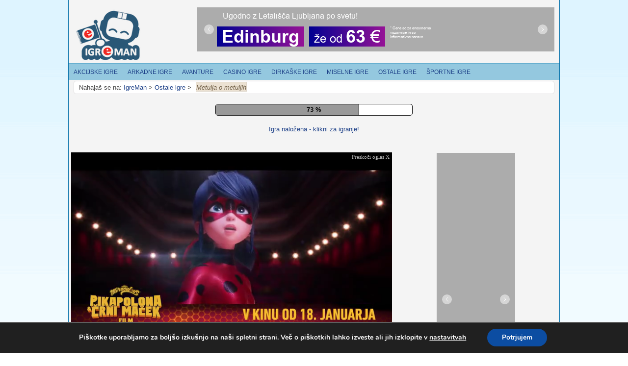

--- FILE ---
content_type: text/html; charset=UTF-8
request_url: https://igreman.com/ostale-igre/metulja-o-metuljih/
body_size: 13957
content:
<!DOCTYPE html PUBLIC "-//W3C//DTD XHTML 1.0 Transitional//EN" "https://www.w3.org/TR/xhtml1/DTD/xhtml1-transitional.dtd">
<html xmlns="https://www.w3.org/1999/xhtml" lang="sl-SI" >
<head>
<meta charset="UTF-8" />
<meta name="viewport" content="width=device-width, initial-scale=1" />
<link rel="profile" href="https://gmpg.org/xfn/11" />
<link rel="pingback" href="https://igreman.com/xmlrpc.php" />

<!-- VNESITE V GLAVO SPLETNE STRANI: -->
<script>
    (function(a,g,b,c){a[c]=a[c]||function(){
        "undefined"!==typeof a.ipromNS&&a.ipromNS.execute?a.ipromNS.execute(arguments):(a[c].q=a[c].q||[]).push(arguments)};
        var k=function(){var b=g.getElementsByTagName("script")[0];return function h(f){var e=f.shift();a[c]("setConfig",{server:e});
            var d=document.createElement("script");0<f.length&&(d.onerror=function(){a[c]("setConfig",{blocked:!0});h(f)});
            d.src="//cdn."+e+"/ipromNS.js";d.async=!0;d.defer=!0;b.parentNode.insertBefore(d,b)}}(),e=b;"string"===typeof b&&(e=[b]);k(e)
    })(window, document,[ "ipromcloud.com"],"_ipromNS");

	var cStr = (function (cn) { 
		var cs = new RegExp("" + cn + "[^;]+").exec(document.cookie);
		return unescape(!!cs ? cs.toString().replace(/^[^=]+./, "") : "");
	})('moove_gdpr_popup');
	
	var cObj = { thirdparty : 0}; 
	
	if(cStr.length > 0){
		cObj = JSON.parse(cStr);
	}
	
	
    _ipromNS('init', {
        sitePath      : ['igremancom','index'],  /*second value of sitePath array is equal to SID*/
        cookieConsent : (typeof cObj != "undefined" && typeof cObj.thirdparty != "undefined"  && cObj.thirdparty == "1") /*based on site cookie policy*/
    });
</script>


<title>Metulja o metuljih &#8211; IgreMan</title>

	  <meta name='robots' content='max-image-preview:large' />
	<style>img:is([sizes="auto" i], [sizes^="auto," i]) { contain-intrinsic-size: 3000px 1500px }</style>
	<link rel="alternate" type="application/rss+xml" title="IgreMan &raquo; Vir" href="https://igreman.com/feed/" />
<link rel="alternate" type="application/rss+xml" title="IgreMan &raquo; Vir komentarjev" href="https://igreman.com/comments/feed/" />
<script type="text/javascript">
/* <![CDATA[ */
window._wpemojiSettings = {"baseUrl":"https:\/\/s.w.org\/images\/core\/emoji\/15.1.0\/72x72\/","ext":".png","svgUrl":"https:\/\/s.w.org\/images\/core\/emoji\/15.1.0\/svg\/","svgExt":".svg","source":{"concatemoji":"https:\/\/igreman.com\/wp-includes\/js\/wp-emoji-release.min.js?ver=6.8.1"}};
/*! This file is auto-generated */
!function(i,n){var o,s,e;function c(e){try{var t={supportTests:e,timestamp:(new Date).valueOf()};sessionStorage.setItem(o,JSON.stringify(t))}catch(e){}}function p(e,t,n){e.clearRect(0,0,e.canvas.width,e.canvas.height),e.fillText(t,0,0);var t=new Uint32Array(e.getImageData(0,0,e.canvas.width,e.canvas.height).data),r=(e.clearRect(0,0,e.canvas.width,e.canvas.height),e.fillText(n,0,0),new Uint32Array(e.getImageData(0,0,e.canvas.width,e.canvas.height).data));return t.every(function(e,t){return e===r[t]})}function u(e,t,n){switch(t){case"flag":return n(e,"\ud83c\udff3\ufe0f\u200d\u26a7\ufe0f","\ud83c\udff3\ufe0f\u200b\u26a7\ufe0f")?!1:!n(e,"\ud83c\uddfa\ud83c\uddf3","\ud83c\uddfa\u200b\ud83c\uddf3")&&!n(e,"\ud83c\udff4\udb40\udc67\udb40\udc62\udb40\udc65\udb40\udc6e\udb40\udc67\udb40\udc7f","\ud83c\udff4\u200b\udb40\udc67\u200b\udb40\udc62\u200b\udb40\udc65\u200b\udb40\udc6e\u200b\udb40\udc67\u200b\udb40\udc7f");case"emoji":return!n(e,"\ud83d\udc26\u200d\ud83d\udd25","\ud83d\udc26\u200b\ud83d\udd25")}return!1}function f(e,t,n){var r="undefined"!=typeof WorkerGlobalScope&&self instanceof WorkerGlobalScope?new OffscreenCanvas(300,150):i.createElement("canvas"),a=r.getContext("2d",{willReadFrequently:!0}),o=(a.textBaseline="top",a.font="600 32px Arial",{});return e.forEach(function(e){o[e]=t(a,e,n)}),o}function t(e){var t=i.createElement("script");t.src=e,t.defer=!0,i.head.appendChild(t)}"undefined"!=typeof Promise&&(o="wpEmojiSettingsSupports",s=["flag","emoji"],n.supports={everything:!0,everythingExceptFlag:!0},e=new Promise(function(e){i.addEventListener("DOMContentLoaded",e,{once:!0})}),new Promise(function(t){var n=function(){try{var e=JSON.parse(sessionStorage.getItem(o));if("object"==typeof e&&"number"==typeof e.timestamp&&(new Date).valueOf()<e.timestamp+604800&&"object"==typeof e.supportTests)return e.supportTests}catch(e){}return null}();if(!n){if("undefined"!=typeof Worker&&"undefined"!=typeof OffscreenCanvas&&"undefined"!=typeof URL&&URL.createObjectURL&&"undefined"!=typeof Blob)try{var e="postMessage("+f.toString()+"("+[JSON.stringify(s),u.toString(),p.toString()].join(",")+"));",r=new Blob([e],{type:"text/javascript"}),a=new Worker(URL.createObjectURL(r),{name:"wpTestEmojiSupports"});return void(a.onmessage=function(e){c(n=e.data),a.terminate(),t(n)})}catch(e){}c(n=f(s,u,p))}t(n)}).then(function(e){for(var t in e)n.supports[t]=e[t],n.supports.everything=n.supports.everything&&n.supports[t],"flag"!==t&&(n.supports.everythingExceptFlag=n.supports.everythingExceptFlag&&n.supports[t]);n.supports.everythingExceptFlag=n.supports.everythingExceptFlag&&!n.supports.flag,n.DOMReady=!1,n.readyCallback=function(){n.DOMReady=!0}}).then(function(){return e}).then(function(){var e;n.supports.everything||(n.readyCallback(),(e=n.source||{}).concatemoji?t(e.concatemoji):e.wpemoji&&e.twemoji&&(t(e.twemoji),t(e.wpemoji)))}))}((window,document),window._wpemojiSettings);
/* ]]> */
</script>
<link rel='stylesheet' id='wpfp-css' href='https://igreman.com/wp-content/plugins/wp-favorite-posts/wpfp.css' type='text/css' />
<link rel='stylesheet' id='MyScoresPresenter-css' href='https://igreman.com/wp-content/plugins/myscorespresenter/myscorespresenter.css?ver=6.8.1' type='text/css' media='all' />
<style id='wp-emoji-styles-inline-css' type='text/css'>

	img.wp-smiley, img.emoji {
		display: inline !important;
		border: none !important;
		box-shadow: none !important;
		height: 1em !important;
		width: 1em !important;
		margin: 0 0.07em !important;
		vertical-align: -0.1em !important;
		background: none !important;
		padding: 0 !important;
	}
</style>
<link rel='stylesheet' id='wp-block-library-css' href='https://igreman.com/wp-includes/css/dist/block-library/style.min.css?ver=6.8.1' type='text/css' media='all' />
<style id='classic-theme-styles-inline-css' type='text/css'>
/*! This file is auto-generated */
.wp-block-button__link{color:#fff;background-color:#32373c;border-radius:9999px;box-shadow:none;text-decoration:none;padding:calc(.667em + 2px) calc(1.333em + 2px);font-size:1.125em}.wp-block-file__button{background:#32373c;color:#fff;text-decoration:none}
</style>
<style id='global-styles-inline-css' type='text/css'>
:root{--wp--preset--aspect-ratio--square: 1;--wp--preset--aspect-ratio--4-3: 4/3;--wp--preset--aspect-ratio--3-4: 3/4;--wp--preset--aspect-ratio--3-2: 3/2;--wp--preset--aspect-ratio--2-3: 2/3;--wp--preset--aspect-ratio--16-9: 16/9;--wp--preset--aspect-ratio--9-16: 9/16;--wp--preset--color--black: #000000;--wp--preset--color--cyan-bluish-gray: #abb8c3;--wp--preset--color--white: #ffffff;--wp--preset--color--pale-pink: #f78da7;--wp--preset--color--vivid-red: #cf2e2e;--wp--preset--color--luminous-vivid-orange: #ff6900;--wp--preset--color--luminous-vivid-amber: #fcb900;--wp--preset--color--light-green-cyan: #7bdcb5;--wp--preset--color--vivid-green-cyan: #00d084;--wp--preset--color--pale-cyan-blue: #8ed1fc;--wp--preset--color--vivid-cyan-blue: #0693e3;--wp--preset--color--vivid-purple: #9b51e0;--wp--preset--gradient--vivid-cyan-blue-to-vivid-purple: linear-gradient(135deg,rgba(6,147,227,1) 0%,rgb(155,81,224) 100%);--wp--preset--gradient--light-green-cyan-to-vivid-green-cyan: linear-gradient(135deg,rgb(122,220,180) 0%,rgb(0,208,130) 100%);--wp--preset--gradient--luminous-vivid-amber-to-luminous-vivid-orange: linear-gradient(135deg,rgba(252,185,0,1) 0%,rgba(255,105,0,1) 100%);--wp--preset--gradient--luminous-vivid-orange-to-vivid-red: linear-gradient(135deg,rgba(255,105,0,1) 0%,rgb(207,46,46) 100%);--wp--preset--gradient--very-light-gray-to-cyan-bluish-gray: linear-gradient(135deg,rgb(238,238,238) 0%,rgb(169,184,195) 100%);--wp--preset--gradient--cool-to-warm-spectrum: linear-gradient(135deg,rgb(74,234,220) 0%,rgb(151,120,209) 20%,rgb(207,42,186) 40%,rgb(238,44,130) 60%,rgb(251,105,98) 80%,rgb(254,248,76) 100%);--wp--preset--gradient--blush-light-purple: linear-gradient(135deg,rgb(255,206,236) 0%,rgb(152,150,240) 100%);--wp--preset--gradient--blush-bordeaux: linear-gradient(135deg,rgb(254,205,165) 0%,rgb(254,45,45) 50%,rgb(107,0,62) 100%);--wp--preset--gradient--luminous-dusk: linear-gradient(135deg,rgb(255,203,112) 0%,rgb(199,81,192) 50%,rgb(65,88,208) 100%);--wp--preset--gradient--pale-ocean: linear-gradient(135deg,rgb(255,245,203) 0%,rgb(182,227,212) 50%,rgb(51,167,181) 100%);--wp--preset--gradient--electric-grass: linear-gradient(135deg,rgb(202,248,128) 0%,rgb(113,206,126) 100%);--wp--preset--gradient--midnight: linear-gradient(135deg,rgb(2,3,129) 0%,rgb(40,116,252) 100%);--wp--preset--font-size--small: 13px;--wp--preset--font-size--medium: 20px;--wp--preset--font-size--large: 36px;--wp--preset--font-size--x-large: 42px;--wp--preset--spacing--20: 0.44rem;--wp--preset--spacing--30: 0.67rem;--wp--preset--spacing--40: 1rem;--wp--preset--spacing--50: 1.5rem;--wp--preset--spacing--60: 2.25rem;--wp--preset--spacing--70: 3.38rem;--wp--preset--spacing--80: 5.06rem;--wp--preset--shadow--natural: 6px 6px 9px rgba(0, 0, 0, 0.2);--wp--preset--shadow--deep: 12px 12px 50px rgba(0, 0, 0, 0.4);--wp--preset--shadow--sharp: 6px 6px 0px rgba(0, 0, 0, 0.2);--wp--preset--shadow--outlined: 6px 6px 0px -3px rgba(255, 255, 255, 1), 6px 6px rgba(0, 0, 0, 1);--wp--preset--shadow--crisp: 6px 6px 0px rgba(0, 0, 0, 1);}:where(.is-layout-flex){gap: 0.5em;}:where(.is-layout-grid){gap: 0.5em;}body .is-layout-flex{display: flex;}.is-layout-flex{flex-wrap: wrap;align-items: center;}.is-layout-flex > :is(*, div){margin: 0;}body .is-layout-grid{display: grid;}.is-layout-grid > :is(*, div){margin: 0;}:where(.wp-block-columns.is-layout-flex){gap: 2em;}:where(.wp-block-columns.is-layout-grid){gap: 2em;}:where(.wp-block-post-template.is-layout-flex){gap: 1.25em;}:where(.wp-block-post-template.is-layout-grid){gap: 1.25em;}.has-black-color{color: var(--wp--preset--color--black) !important;}.has-cyan-bluish-gray-color{color: var(--wp--preset--color--cyan-bluish-gray) !important;}.has-white-color{color: var(--wp--preset--color--white) !important;}.has-pale-pink-color{color: var(--wp--preset--color--pale-pink) !important;}.has-vivid-red-color{color: var(--wp--preset--color--vivid-red) !important;}.has-luminous-vivid-orange-color{color: var(--wp--preset--color--luminous-vivid-orange) !important;}.has-luminous-vivid-amber-color{color: var(--wp--preset--color--luminous-vivid-amber) !important;}.has-light-green-cyan-color{color: var(--wp--preset--color--light-green-cyan) !important;}.has-vivid-green-cyan-color{color: var(--wp--preset--color--vivid-green-cyan) !important;}.has-pale-cyan-blue-color{color: var(--wp--preset--color--pale-cyan-blue) !important;}.has-vivid-cyan-blue-color{color: var(--wp--preset--color--vivid-cyan-blue) !important;}.has-vivid-purple-color{color: var(--wp--preset--color--vivid-purple) !important;}.has-black-background-color{background-color: var(--wp--preset--color--black) !important;}.has-cyan-bluish-gray-background-color{background-color: var(--wp--preset--color--cyan-bluish-gray) !important;}.has-white-background-color{background-color: var(--wp--preset--color--white) !important;}.has-pale-pink-background-color{background-color: var(--wp--preset--color--pale-pink) !important;}.has-vivid-red-background-color{background-color: var(--wp--preset--color--vivid-red) !important;}.has-luminous-vivid-orange-background-color{background-color: var(--wp--preset--color--luminous-vivid-orange) !important;}.has-luminous-vivid-amber-background-color{background-color: var(--wp--preset--color--luminous-vivid-amber) !important;}.has-light-green-cyan-background-color{background-color: var(--wp--preset--color--light-green-cyan) !important;}.has-vivid-green-cyan-background-color{background-color: var(--wp--preset--color--vivid-green-cyan) !important;}.has-pale-cyan-blue-background-color{background-color: var(--wp--preset--color--pale-cyan-blue) !important;}.has-vivid-cyan-blue-background-color{background-color: var(--wp--preset--color--vivid-cyan-blue) !important;}.has-vivid-purple-background-color{background-color: var(--wp--preset--color--vivid-purple) !important;}.has-black-border-color{border-color: var(--wp--preset--color--black) !important;}.has-cyan-bluish-gray-border-color{border-color: var(--wp--preset--color--cyan-bluish-gray) !important;}.has-white-border-color{border-color: var(--wp--preset--color--white) !important;}.has-pale-pink-border-color{border-color: var(--wp--preset--color--pale-pink) !important;}.has-vivid-red-border-color{border-color: var(--wp--preset--color--vivid-red) !important;}.has-luminous-vivid-orange-border-color{border-color: var(--wp--preset--color--luminous-vivid-orange) !important;}.has-luminous-vivid-amber-border-color{border-color: var(--wp--preset--color--luminous-vivid-amber) !important;}.has-light-green-cyan-border-color{border-color: var(--wp--preset--color--light-green-cyan) !important;}.has-vivid-green-cyan-border-color{border-color: var(--wp--preset--color--vivid-green-cyan) !important;}.has-pale-cyan-blue-border-color{border-color: var(--wp--preset--color--pale-cyan-blue) !important;}.has-vivid-cyan-blue-border-color{border-color: var(--wp--preset--color--vivid-cyan-blue) !important;}.has-vivid-purple-border-color{border-color: var(--wp--preset--color--vivid-purple) !important;}.has-vivid-cyan-blue-to-vivid-purple-gradient-background{background: var(--wp--preset--gradient--vivid-cyan-blue-to-vivid-purple) !important;}.has-light-green-cyan-to-vivid-green-cyan-gradient-background{background: var(--wp--preset--gradient--light-green-cyan-to-vivid-green-cyan) !important;}.has-luminous-vivid-amber-to-luminous-vivid-orange-gradient-background{background: var(--wp--preset--gradient--luminous-vivid-amber-to-luminous-vivid-orange) !important;}.has-luminous-vivid-orange-to-vivid-red-gradient-background{background: var(--wp--preset--gradient--luminous-vivid-orange-to-vivid-red) !important;}.has-very-light-gray-to-cyan-bluish-gray-gradient-background{background: var(--wp--preset--gradient--very-light-gray-to-cyan-bluish-gray) !important;}.has-cool-to-warm-spectrum-gradient-background{background: var(--wp--preset--gradient--cool-to-warm-spectrum) !important;}.has-blush-light-purple-gradient-background{background: var(--wp--preset--gradient--blush-light-purple) !important;}.has-blush-bordeaux-gradient-background{background: var(--wp--preset--gradient--blush-bordeaux) !important;}.has-luminous-dusk-gradient-background{background: var(--wp--preset--gradient--luminous-dusk) !important;}.has-pale-ocean-gradient-background{background: var(--wp--preset--gradient--pale-ocean) !important;}.has-electric-grass-gradient-background{background: var(--wp--preset--gradient--electric-grass) !important;}.has-midnight-gradient-background{background: var(--wp--preset--gradient--midnight) !important;}.has-small-font-size{font-size: var(--wp--preset--font-size--small) !important;}.has-medium-font-size{font-size: var(--wp--preset--font-size--medium) !important;}.has-large-font-size{font-size: var(--wp--preset--font-size--large) !important;}.has-x-large-font-size{font-size: var(--wp--preset--font-size--x-large) !important;}
:where(.wp-block-post-template.is-layout-flex){gap: 1.25em;}:where(.wp-block-post-template.is-layout-grid){gap: 1.25em;}
:where(.wp-block-columns.is-layout-flex){gap: 2em;}:where(.wp-block-columns.is-layout-grid){gap: 2em;}
:root :where(.wp-block-pullquote){font-size: 1.5em;line-height: 1.6;}
</style>
<link rel='stylesheet' id='wp-lightbox-2.min.css-css' href='https://igreman.com/wp-content/plugins/wp-lightbox-2/styles/lightbox.min.css?ver=1.3.4' type='text/css' media='all' />
<link rel='stylesheet' id='fungames-style-css' href='https://igreman.com/wp-content/themes/fungames/style.css?ver=6.8.1' type='text/css' media='all' />
<link rel='stylesheet' id='fungames-color-style-css' href='https://igreman.com/wp-content/themes/fungames/css/color-Blue.min.css?ver=6.8.1' type='text/css' media='all' />
<link rel='stylesheet' id='fungames-box-design-style-css' href='https://igreman.com/wp-content/themes/fungames/css/box-Miniclip.min.css?ver=6.8.1' type='text/css' media='all' />
<link rel='stylesheet' id='wp-pagenavi-css' href='https://igreman.com/wp-content/plugins/wp-pagenavi/pagenavi-css.css?ver=2.70' type='text/css' media='all' />
<link rel='stylesheet' id='moove_gdpr_frontend-css' href='https://igreman.com/wp-content/plugins/gdpr-cookie-compliance/dist/styles/gdpr-main.css?ver=4.16.1' type='text/css' media='all' />
<style id='moove_gdpr_frontend-inline-css' type='text/css'>
#moove_gdpr_cookie_modal,#moove_gdpr_cookie_info_bar,.gdpr_cookie_settings_shortcode_content{font-family:Nunito,sans-serif}#moove_gdpr_save_popup_settings_button{background-color:#373737;color:#fff}#moove_gdpr_save_popup_settings_button:hover{background-color:#000}#moove_gdpr_cookie_info_bar .moove-gdpr-info-bar-container .moove-gdpr-info-bar-content a.mgbutton,#moove_gdpr_cookie_info_bar .moove-gdpr-info-bar-container .moove-gdpr-info-bar-content button.mgbutton{background-color:#0C4DA2}#moove_gdpr_cookie_modal .moove-gdpr-modal-content .moove-gdpr-modal-footer-content .moove-gdpr-button-holder a.mgbutton,#moove_gdpr_cookie_modal .moove-gdpr-modal-content .moove-gdpr-modal-footer-content .moove-gdpr-button-holder button.mgbutton,.gdpr_cookie_settings_shortcode_content .gdpr-shr-button.button-green{background-color:#0C4DA2;border-color:#0C4DA2}#moove_gdpr_cookie_modal .moove-gdpr-modal-content .moove-gdpr-modal-footer-content .moove-gdpr-button-holder a.mgbutton:hover,#moove_gdpr_cookie_modal .moove-gdpr-modal-content .moove-gdpr-modal-footer-content .moove-gdpr-button-holder button.mgbutton:hover,.gdpr_cookie_settings_shortcode_content .gdpr-shr-button.button-green:hover{background-color:#fff;color:#0C4DA2}#moove_gdpr_cookie_modal .moove-gdpr-modal-content .moove-gdpr-modal-close i,#moove_gdpr_cookie_modal .moove-gdpr-modal-content .moove-gdpr-modal-close span.gdpr-icon{background-color:#0C4DA2;border:1px solid #0C4DA2}#moove_gdpr_cookie_info_bar span.change-settings-button.focus-g,#moove_gdpr_cookie_info_bar span.change-settings-button:focus,#moove_gdpr_cookie_info_bar button.change-settings-button.focus-g,#moove_gdpr_cookie_info_bar button.change-settings-button:focus{-webkit-box-shadow:0 0 1px 3px #0C4DA2;-moz-box-shadow:0 0 1px 3px #0C4DA2;box-shadow:0 0 1px 3px #0C4DA2}#moove_gdpr_cookie_modal .moove-gdpr-modal-content .moove-gdpr-modal-close i:hover,#moove_gdpr_cookie_modal .moove-gdpr-modal-content .moove-gdpr-modal-close span.gdpr-icon:hover,#moove_gdpr_cookie_info_bar span[data-href]>u.change-settings-button{color:#0C4DA2}#moove_gdpr_cookie_modal .moove-gdpr-modal-content .moove-gdpr-modal-left-content #moove-gdpr-menu li.menu-item-selected a span.gdpr-icon,#moove_gdpr_cookie_modal .moove-gdpr-modal-content .moove-gdpr-modal-left-content #moove-gdpr-menu li.menu-item-selected button span.gdpr-icon{color:inherit}#moove_gdpr_cookie_modal .moove-gdpr-modal-content .moove-gdpr-modal-left-content #moove-gdpr-menu li a span.gdpr-icon,#moove_gdpr_cookie_modal .moove-gdpr-modal-content .moove-gdpr-modal-left-content #moove-gdpr-menu li button span.gdpr-icon{color:inherit}#moove_gdpr_cookie_modal .gdpr-acc-link{line-height:0;font-size:0;color:transparent;position:absolute}#moove_gdpr_cookie_modal .moove-gdpr-modal-content .moove-gdpr-modal-close:hover i,#moove_gdpr_cookie_modal .moove-gdpr-modal-content .moove-gdpr-modal-left-content #moove-gdpr-menu li a,#moove_gdpr_cookie_modal .moove-gdpr-modal-content .moove-gdpr-modal-left-content #moove-gdpr-menu li button,#moove_gdpr_cookie_modal .moove-gdpr-modal-content .moove-gdpr-modal-left-content #moove-gdpr-menu li button i,#moove_gdpr_cookie_modal .moove-gdpr-modal-content .moove-gdpr-modal-left-content #moove-gdpr-menu li a i,#moove_gdpr_cookie_modal .moove-gdpr-modal-content .moove-gdpr-tab-main .moove-gdpr-tab-main-content a:hover,#moove_gdpr_cookie_info_bar.moove-gdpr-dark-scheme .moove-gdpr-info-bar-container .moove-gdpr-info-bar-content a.mgbutton:hover,#moove_gdpr_cookie_info_bar.moove-gdpr-dark-scheme .moove-gdpr-info-bar-container .moove-gdpr-info-bar-content button.mgbutton:hover,#moove_gdpr_cookie_info_bar.moove-gdpr-dark-scheme .moove-gdpr-info-bar-container .moove-gdpr-info-bar-content a:hover,#moove_gdpr_cookie_info_bar.moove-gdpr-dark-scheme .moove-gdpr-info-bar-container .moove-gdpr-info-bar-content button:hover,#moove_gdpr_cookie_info_bar.moove-gdpr-dark-scheme .moove-gdpr-info-bar-container .moove-gdpr-info-bar-content span.change-settings-button:hover,#moove_gdpr_cookie_info_bar.moove-gdpr-dark-scheme .moove-gdpr-info-bar-container .moove-gdpr-info-bar-content button.change-settings-button:hover,#moove_gdpr_cookie_info_bar.moove-gdpr-dark-scheme .moove-gdpr-info-bar-container .moove-gdpr-info-bar-content u.change-settings-button:hover,#moove_gdpr_cookie_info_bar span[data-href]>u.change-settings-button,#moove_gdpr_cookie_info_bar.moove-gdpr-dark-scheme .moove-gdpr-info-bar-container .moove-gdpr-info-bar-content a.mgbutton.focus-g,#moove_gdpr_cookie_info_bar.moove-gdpr-dark-scheme .moove-gdpr-info-bar-container .moove-gdpr-info-bar-content button.mgbutton.focus-g,#moove_gdpr_cookie_info_bar.moove-gdpr-dark-scheme .moove-gdpr-info-bar-container .moove-gdpr-info-bar-content a.focus-g,#moove_gdpr_cookie_info_bar.moove-gdpr-dark-scheme .moove-gdpr-info-bar-container .moove-gdpr-info-bar-content button.focus-g,#moove_gdpr_cookie_info_bar.moove-gdpr-dark-scheme .moove-gdpr-info-bar-container .moove-gdpr-info-bar-content a.mgbutton:focus,#moove_gdpr_cookie_info_bar.moove-gdpr-dark-scheme .moove-gdpr-info-bar-container .moove-gdpr-info-bar-content button.mgbutton:focus,#moove_gdpr_cookie_info_bar.moove-gdpr-dark-scheme .moove-gdpr-info-bar-container .moove-gdpr-info-bar-content a:focus,#moove_gdpr_cookie_info_bar.moove-gdpr-dark-scheme .moove-gdpr-info-bar-container .moove-gdpr-info-bar-content button:focus,#moove_gdpr_cookie_info_bar.moove-gdpr-dark-scheme .moove-gdpr-info-bar-container .moove-gdpr-info-bar-content span.change-settings-button.focus-g,span.change-settings-button:focus,button.change-settings-button.focus-g,button.change-settings-button:focus,#moove_gdpr_cookie_info_bar.moove-gdpr-dark-scheme .moove-gdpr-info-bar-container .moove-gdpr-info-bar-content u.change-settings-button.focus-g,#moove_gdpr_cookie_info_bar.moove-gdpr-dark-scheme .moove-gdpr-info-bar-container .moove-gdpr-info-bar-content u.change-settings-button:focus{color:#0C4DA2}#moove_gdpr_cookie_modal .moove-gdpr-branding.focus-g span,#moove_gdpr_cookie_modal .moove-gdpr-modal-content .moove-gdpr-tab-main a.focus-g{color:#0C4DA2}#moove_gdpr_cookie_modal.gdpr_lightbox-hide{display:none}
</style>
<script type="text/javascript" src="https://igreman.com/wp-includes/js/jquery/jquery.min.js?ver=3.7.1" id="jquery-core-js"></script>
<script type="text/javascript" src="https://igreman.com/wp-includes/js/jquery/jquery-migrate.min.js?ver=3.4.1" id="jquery-migrate-js"></script>
<script type="text/javascript" src="https://igreman.com/wp-content/themes/fungames/js/scripts.js?ver=6.8.1" id="fungames-scripts-js"></script>
<script type="text/javascript" src="https://igreman.com/wp-content/themes/fungames/js/lights.js?ver=6.8.1" id="fungames-lights-script-js"></script>
<script type="text/javascript" src="https://igreman.com/wp-content/themes/fungames/js/favorites.js?ver=6.8.1" id="fungames_favorites-js"></script>
<script type="text/javascript" src="https://igreman.com/wp-includes/js/swfobject.js?ver=2.2-20120417" id="swfobject-js"></script>
<script type="text/javascript" src="https://igreman.com/wp-content/plugins/wp-favorite-posts/wpfp.js?ver=6.8.1" id="wp-favorite-posts-js"></script>
<link rel="https://api.w.org/" href="https://igreman.com/wp-json/" /><link rel="alternate" title="JSON" type="application/json" href="https://igreman.com/wp-json/wp/v2/posts/5594" /><link rel="EditURI" type="application/rsd+xml" title="RSD" href="https://igreman.com/xmlrpc.php?rsd" />
<link rel="canonical" href="https://igreman.com/ostale-igre/metulja-o-metuljih/" />
<link rel='shortlink' href='https://igreman.com/?p=5594' />
<link rel="alternate" title="oEmbed (JSON)" type="application/json+oembed" href="https://igreman.com/wp-json/oembed/1.0/embed?url=https%3A%2F%2Figreman.com%2Fostale-igre%2Fmetulja-o-metuljih%2F" />
        <meta property="og:image" content="https://igreman.com/wp-content/uploads/thumbs/kongregate/B/butterfly-fantasy.jpg" />
                
<meta name="generator" content="MyArcadePlugin Pro 5.36.0" />
<script src="https://igreman.com/wp-content/themes/fungames/js/bootstrap.min.js?v=4.1"></script>


</head>

<body class="wp-singular post-template-default single single-post postid-5594 single-format-standard wp-theme-fungames">
    <div id="wrapper">
        <div id="top" >

      <div class="blogname">
                <h2>          <a href="https://igreman.com" title="IgreMan">
              <img id="logo" itemprop="logo" src="/logo.png" alt="IgreMan" />
            </a>
        </h2>      </div>

            <div id="headbanner"> <div class="iAdserver" data-iadserver-zone="25"><script>_ipromNS('zone',25)</script></div></div>

      <div class="clear"></div>
    </div> 
    
        <div id="catcontainer">
      <div id="catmenu">
        <ul>	<li class="cat-item cat-item-44"><a href="https://igreman.com/igre/akcijske-igre/">Akcijske igre</a>
</li>
	<li class="cat-item cat-item-46"><a href="https://igreman.com/igre/arkadne-igre/">Arkadne igre</a>
</li>
	<li class="cat-item cat-item-45"><a href="https://igreman.com/igre/avanture/">Avanture</a>
</li>
	<li class="cat-item cat-item-48"><a href="https://igreman.com/igre/casino/">Casino igre</a>
</li>
	<li class="cat-item cat-item-52"><a href="https://igreman.com/igre/dirkaske-igre/">Dirkaške igre</a>
</li>
	<li class="cat-item cat-item-47"><a href="https://igreman.com/igre/miselne-igre/">Miselne igre</a>
</li>
	<li class="cat-item cat-item-51"><a href="https://igreman.com/igre/ostale-igre/">Ostale igre</a>
</li>
	<li class="cat-item cat-item-61"><a href="https://igreman.com/igre/sportne-igre/">Športne igre</a>
</li>
</ul>      </div>
      <div class="clear"></div>
    </div>

    <div class="clear"></div>

    
    <div id="fgpage">
          <div class="breadcrumb">
      Nahajaš se na:<!-- Breadcrumb NavXT 7.4.1 -->
<span property="itemListElement" typeof="ListItem"><a property="item" typeof="WebPage" title="Go to IgreMan." href="https://igreman.com" class="home" ><span property="name">IgreMan</span></a><meta property="position" content="1"></span> &gt; <span property="itemListElement" typeof="ListItem"><a property="item" typeof="WebPage" title="Go to the Ostale igre Kategorija archives." href="https://igreman.com/igre/ostale-igre/" class="taxonomy category" ><span property="name">Ostale igre</span></a><meta property="position" content="2"></span> &gt; <span property="itemListElement" typeof="ListItem"><span property="name" class="post post-post current-item">Metulja o metuljih</span><meta property="url" content="https://igreman.com/ostale-igre/metulja-o-metuljih/"><meta property="position" content="3"></span>    </div>
    
<div id="content_game">
  



 

<div id="game_wrap">
  <script type="text/javascript">
  var counter = 1;
  var progress_width;

  function loadgame(wait_time) {
    var loadtext=document.getElementById('progressbarloadtext').style;
    var percentlimit = 35;
    var speedindex = 10;
    var percentlimitstatus = "enable";
    speedindex = speedindex*2;
    if ( counter < wait_time) {
      counter = counter + 1;
      document.getElementById("progressbarloadbg").style.width = counter + "px";
      var percentage = Math.round( counter / wait_time * 100);
      document.getElementById("progresstext").innerHTML = percentage+" %";
      window.setTimeout("loadgame('" + wait_time + "')", speedindex );
      if ( (percentage >= percentlimit) & (percentlimitstatus == "enable" ) ) {
        loadtext.display='block';
      }
    }
    else {
      counter = 1;
      window.hide();
    }
  }

  function hide() {
    var showprogressbar=document.getElementById('showprogressbar').style;
    var loadtext=document.getElementById('progressbarloadtext').style;
    var game = document.getElementById('my_game').style;

    showprogressbar.display='none';
    loadtext.display='none';
    jQuery('#showprogressbar').remove();
    game.width = '100%';
    game.height = '100%';
    counter = progress_width;
  }

  jQuery(document).ready( function() {
    progress_width = jQuery("#progressbar").width();
    setTimeout('loadgame(progress_width)', 0);
  });
</script>
    <center>
    <div id="showprogressbar" style="display:block; margin: 15px 0px;">
              <div id="loadinggame_ad" style="margin: 15px auto;">
          <div class="iAdserver" data-iadserver-zone="440"><script>_ipromNS('zone',440)</script></div>        </div>
        
            <div id="progressbar" style="background-color: #ffffff; border: solid 1px #000000;">
        <span id="progresstext" style="color: #000000">0%</span>
        <div id="progressbarloadbg" style="background-color: #999999; border-right: solid 1px #000000; z-index: 2;">&thinsp;</div>
      </div>
    </div>     </center>

    <div id="progressbarloadtext" style="display:none; text-align: center; margin: 20px auto;"  onclick="window.hide();">
      <p>Igra naložena - klikni za igranje!</p>    </div>
    
  <div class="clear"></div>

    <div id="my_game" style="overflow:hidden; height: 0px; width: 0px;">
    <div id="play_game">
      <div id="myarcade_swfobject_content"></div>
<script type="text/javascript">
if (!swfobject.hasFlashPlayerVersion("9")) { setTimeout(function() {  document.getElementById("myarcade_swfobject_content").innerHTML ="<h1 style=\"text-align:center; color:#000; padding: 30px;\">Za igranje te igre <a href=\"https://get.adobe.com/flashplayer/\" target=_blank>namestite ali vklopite Flash</a>.</h1>"; }, 1000); } else {swfobject.embedSWF( 'https://igreman.com/wp-content/uploads/games/kongregate/B/butterfly-fantasy.swf', 'myarcade_swfobject_content', '', '', '9.0.0', '', [], {"wmode":"direct","allowscriptaccess":"always","swLiveConnect":"true","quality":"high"}, []);}</script>    </div>    <div id="game_buttons">
          <a href="https://igreman.com/ostale-igre/metulja-o-metuljih/fullscreen" class="fullscreen" title="Fullscreen"><img src="https://igreman.com/wp-content/themes/fungames/images/blank.png" border="0" alt="Fullscreen" /></a>
  
          <div class="command">
      <a href="#" title="Turn lights off / on" class="lightSwitch"><img src="https://igreman.com/wp-content/themes/fungames/images/blank.png" border="0" alt="Lights Toggle" /></a>
    </div>
  
          <img src='https://igreman.com/wp-content/themes/fungames/images/loading_small.gif' alt='Loading' title='Loading' style='display:none;margin-top:10px' class='fungames-fav-img' /><a href='?wpfpaction=add&amp;postid=5594' title='Dodaj med priljubljene' rel='nofollow' class='fungames-favorites-link'><img src='https://igreman.com/wp-content/themes/fungames/images/add.png' title='Dodaj med priljubljene' alt='Dodaj med priljubljene' class='favoritos fungames-fav-link' /></a>  </div>
  </div></div> 
<center>
<div class="iAdserver" data-iadserver-zone="324" style="width:640px;"><script>_ipromNS('zone',324)</script></div>
<br>
</center>

<div id="content" class="contentright">

<div id="CI_unistream">
  <div class="single_game" id="post-5594">

    <div class="title">
      <h1>
        <a href="https://igreman.com/ostale-igre/metulja-o-metuljih/" rel="bookmark" title="Metulja o metuljih">Metulja o metuljih</a>
      </h1>

      <div align="right" style="padding-right:10px;">
              </div>
    </div> 
    <div class="cover">
      <div class="entry">
        <span class="game_thumb" style="float:left;">
          <a href="https://igreman.com/ostale-igre/metulja-o-metuljih/" class="thumb_link" rel="bookmark" title="Metulja o metuljih" ><img itemprop="image" src="https://igreman.com/wp-content/themes/fungames/images/placeholder.gif" data-original="https://igreman.com/wp-content/uploads/thumbs/kongregate/B/butterfly-fantasy.jpg" width="75" height="75"  alt="Metulja o metuljih" /><noscript><img src="https://igreman.com/wp-content/uploads/thumbs/kongregate/B/butterfly-fantasy.jpg" width="75" height="75"  alt="Metulja o metuljih" /></noscript></a>
        </span>
                  <div class="adright">
            <div class="iAdserver" data-iadserver-zone="32"><script>_ipromNS('zone',32)</script></div>          </div>
          <p>Kaj se lahko zgodi, ko izgine zadnje upanje in se zdi, da ni izhoda ..? Reševalci lahko nepričakovano pridejo od snopa…<br />Kliknite na razlike.</p>
<div class="clear"></div>
        <h3>Kategorije iger</h3>
        <div class="category">
          <a href="https://igreman.com/igre/ostale-igre/" rel="category tag">Ostale igre</a>        </div>

        
        
        
        <div class="clear"></div>
      </div>     </div>   </div>   </div> 
  
  <div class="clear"></div>

  <div class="allcomments">
      </div>


  
  <div class="related">
  <h3>Predlagane igre</h3>
  <ul>
          <li>
        <div class="moregames">
          <div class="img-pst">
            <a href="https://igreman.com/akcijske-igre/oblikuj-moje-cevlje/" title="Oblikuj moje čevlje">
              <img itemprop="image" src="https://igreman.com/wp-content/themes/fungames/images/placeholder.gif" data-original="https://igreman.com/wp-content/uploads/thumbs/gamemonetize/D/design-my-shoes-150x150.jpg" width="80" height="80" class="alignleft" alt="Oblikuj moje čevlje" /><noscript><img src="https://igreman.com/wp-content/uploads/thumbs/gamemonetize/D/design-my-shoes-150x150.jpg" width="80" height="80" class="alignleft" alt="Oblikuj moje čevlje" /></noscript>            </a>
          </div>
          <br />

          <h4>
            <a href="https://igreman.com/akcijske-igre/oblikuj-moje-cevlje/" title="Oblikuj moje čevlje">
              Oblikuj moje čevlje            </a>
          </h4>

          Ste pripravljeni na stilsko modno avanturo? Če ste vedno sanjali o tem, da bi postali pravi oblikovalec čevljev, imate zdaj priložnost igrati odlično modno igro, kjer lahko sami oblikujete svoje čevlje! Ustvarite svoje lastne čevlje s čevlji, salonarje, sandale ali škornje z viso [...]        </div>       </li>
          <li>
        <div class="moregames">
          <div class="img-pst">
            <a href="https://igreman.com/arkadne-igre/obrt-za-prezivetje/" title="Obrt za preživetje">
              <img itemprop="image" src="https://igreman.com/wp-content/themes/fungames/images/placeholder.gif" data-original="https://igreman.com/wp-content/uploads/thumbs/gamemonetize/S/survival-craft-150x150.jpg" width="80" height="80" class="alignleft" alt="Obrt za preživetje" /><noscript><img src="https://igreman.com/wp-content/uploads/thumbs/gamemonetize/S/survival-craft-150x150.jpg" width="80" height="80" class="alignleft" alt="Obrt za preživetje" /></noscript>            </a>
          </div>
          <br />

          <h4>
            <a href="https://igreman.com/arkadne-igre/obrt-za-prezivetje/" title="Obrt za preživetje">
              Obrt za preživetje            </a>
          </h4>

          Survival Craft je ena najbolj zasvojenih labirint iger na svetu! Vaš glavni cilj v tej igri je poskusiti preživeti v tem labirintu!Nadzor WASD premikanje Miško fotografiranje        </div>       </li>
          <li>
        <div class="moregames">
          <div class="img-pst">
            <a href="https://igreman.com/miselne-igre/ujemite-apple/" title="Ujemite Apple">
              <img itemprop="image" src="https://igreman.com/wp-content/themes/fungames/images/placeholder.gif" data-original="https://igreman.com/wp-content/uploads/thumbs/gamemonetize/C/catch-apple-150x150.jpg" width="80" height="80" class="alignleft" alt="Ujemite Apple" /><noscript><img src="https://igreman.com/wp-content/uploads/thumbs/gamemonetize/C/catch-apple-150x150.jpg" width="80" height="80" class="alignleft" alt="Ujemite Apple" /></noscript>            </a>
          </div>
          <br />

          <h4>
            <a href="https://igreman.com/miselne-igre/ujemite-apple/" title="Ujemite Apple">
              Ujemite Apple            </a>
          </h4>

          To je zelo smešna in preprosta igra! Jabolka padajo in v svojo košaro moraš ujeti samo RDEČA jabolka. Ta igra ne bo samo izboljšala refleksov in reakcijskega časa, ampak vas bo tudi zabavala več ur. Izboljšajte svoj reakcijski čas in se zabavajte z zbiranjem jabolk. Poleg tega la [...]        </div>       </li>
          <li>
        <div class="moregames">
          <div class="img-pst">
            <a href="https://igreman.com/dirkaske-igre/stunt-crasher/" title="Stunt Crasher">
              <img itemprop="image" src="https://igreman.com/wp-content/themes/fungames/images/placeholder.gif" data-original="https://igreman.com/wp-content/uploads/thumbs/gamemonetize/S/stunt-crasher-150x150.jpg" width="80" height="80" class="alignleft" alt="Stunt Crasher" /><noscript><img src="https://igreman.com/wp-content/uploads/thumbs/gamemonetize/S/stunt-crasher-150x150.jpg" width="80" height="80" class="alignleft" alt="Stunt Crasher" /></noscript>            </a>
          </div>
          <br />

          <h4>
            <a href="https://igreman.com/dirkaske-igre/stunt-crasher/" title="Stunt Crasher">
              Stunt Crasher            </a>
          </h4>

          Stunt Crasher je zabavna igra, kjer lahko skočite s klančine in udarite po ovirah na svoji poti. Več uničenja prinese več točk. Kupite nova vozila, jih nadgradite in se pripravite na naslednjo stopnjo!WS ali puščice gor dol za nadzor avtomobila        </div>       </li>
          <li>
        <div class="moregames">
          <div class="img-pst">
            <a href="https://igreman.com/miselne-igre/lexus-lfa-nurburgring-package-puzzle/" title="Lexus LFA Nurburgring Package Puzzle">
              <img itemprop="image" src="https://igreman.com/wp-content/themes/fungames/images/placeholder.gif" data-original="https://igreman.com/wp-content/uploads/thumbs/gamemonetize/L/lexus-lfa-nurburgring-package-puzzle-150x150.jpg" width="80" height="80" class="alignleft" alt="Lexus LFA Nurburgring Package Puzzle" /><noscript><img src="https://igreman.com/wp-content/uploads/thumbs/gamemonetize/L/lexus-lfa-nurburgring-package-puzzle-150x150.jpg" width="80" height="80" class="alignleft" alt="Lexus LFA Nurburgring Package Puzzle" /></noscript>            </a>
          </div>
          <br />

          <h4>
            <a href="https://igreman.com/miselne-igre/lexus-lfa-nurburgring-package-puzzle/" title="Lexus LFA Nurburgring Package Puzzle">
              Lexus LFA Nurburgring Package Puzzle            </a>
          </h4>

          Igrajte se s 6 slikami v tej popolni igri sestavljanke: Lexus LFA Nurburgring Package Puzzle. Vse slike so z avtomobilom - paket Lexus LFA Nurburgring. Rešite vse uganke in ohranite svoje možgane ostre. Za vsako sliko imate štiri načine, 16 kosov, 36 kosov, 64 kosov in 100 kosov. [...]        </div>       </li>
          <li>
        <div class="moregames">
          <div class="img-pst">
            <a href="https://igreman.com/dirkaske-igre/umazano-kolo-5/" title="Umazano kolo 5">
              <img itemprop="image" src="https://igreman.com/wp-content/themes/fungames/images/placeholder.gif" data-original="https://igreman.com/wp-content/uploads/thumbs/fog/D/dirt-bike-5-150x120.jpg" width="80" height="80" class="alignleft" alt="Umazano kolo 5" /><noscript><img src="https://igreman.com/wp-content/uploads/thumbs/fog/D/dirt-bike-5-150x120.jpg" width="80" height="80" class="alignleft" alt="Umazano kolo 5" /></noscript>            </a>
          </div>
          <br />

          <h4>
            <a href="https://igreman.com/dirkaske-igre/umazano-kolo-5/" title="Umazano kolo 5">
              Umazano kolo 5            </a>
          </h4>

          V petem obroku za Dirt Bike je bila predstavljena obogatena grafika z večjimi dizajni. Vsaka raven vas bo spodbudila do meje, s čimer boste prisiljeni biti kreativni s svojimi kaskaderji za velike rezultate in impresivne ocene. Bodite previdni s svojimi triki, čeprav boste uspeli [...]        </div>       </li>
          <li>
        <div class="moregames">
          <div class="img-pst">
            <a href="https://igreman.com/dirkaske-igre/dirka-za-trening/" title="Dirka za trening">
              <img itemprop="image" src="https://igreman.com/wp-content/themes/fungames/images/placeholder.gif" data-original="https://igreman.com/wp-content/uploads/thumbs/gamemonetize/T/training-race-150x150.jpg" width="80" height="80" class="alignleft" alt="Dirka za trening" /><noscript><img src="https://igreman.com/wp-content/uploads/thumbs/gamemonetize/T/training-race-150x150.jpg" width="80" height="80" class="alignleft" alt="Dirka za trening" /></noscript>            </a>
          </div>
          <br />

          <h4>
            <a href="https://igreman.com/dirkaske-igre/dirka-za-trening/" title="Dirka za trening">
              Dirka za trening            </a>
          </h4>

          Čas je, da začnemo ulične dirke po cestah za zmago proti neskončnim dirkačem. Uživajte v hitri vožnji z avtomobili.Nadzor WASD        </div>       </li>
          <li>
        <div class="moregames">
          <div class="img-pst">
            <a href="https://igreman.com/ostale-igre/warzone-strike/" title="Warzone Strike">
              <img itemprop="image" src="https://igreman.com/wp-content/themes/fungames/images/placeholder.gif" data-original="https://igreman.com/wp-content/uploads/thumbs/gamemonetize/W/warzone-strike-150x150.jpg" width="80" height="80" class="alignleft" alt="Warzone Strike" /><noscript><img src="https://igreman.com/wp-content/uploads/thumbs/gamemonetize/W/warzone-strike-150x150.jpg" width="80" height="80" class="alignleft" alt="Warzone Strike" /></noscript>            </a>
          </div>
          <br />

          <h4>
            <a href="https://igreman.com/ostale-igre/warzone-strike/" title="Warzone Strike">
              Warzone Strike            </a>
          </h4>

          Warzone Strike vključuje grafiko naslednje generacije in velik arzenal orožja, ki ga sestavlja 38 različnih pušk za streljanje tekmecev na različnih zelo podrobnih zemljevidih.WASD - Premakni prostor - Skoči C - Počepi LMB - Streljaj R - Ponovno naloži B - Kupi orožje TAB - Začas [...]        </div>       </li>
          <li>
        <div class="moregames">
          <div class="img-pst">
            <a href="https://igreman.com/sportne-igre/tiki-taka-run/" title="Tiki Taka Run">
              <img itemprop="image" src="https://igreman.com/wp-content/themes/fungames/images/placeholder.gif" data-original="https://igreman.com/wp-content/uploads/thumbs/famobi/T/tiki-taka-run.jpg" width="80" height="80" class="alignleft" alt="Tiki Taka Run" /><noscript><img src="https://igreman.com/wp-content/uploads/thumbs/famobi/T/tiki-taka-run.jpg" width="80" height="80" class="alignleft" alt="Tiki Taka Run" /></noscript>            </a>
          </div>
          <br />

          <h4>
            <a href="https://igreman.com/sportne-igre/tiki-taka-run/" title="Tiki Taka Run">
              Tiki Taka Run            </a>
          </h4>

          Čas je za Tiki Taka! Udarite žogo naprej in čim prej dosežite gol.        </div>       </li>
          <li>
        <div class="moregames">
          <div class="img-pst">
            <a href="https://igreman.com/akcijske-igre/fashion-show-competition/" title="Fashion Show Competition">
              <img itemprop="image" src="https://igreman.com/wp-content/themes/fungames/images/placeholder.gif" data-original="https://igreman.com/wp-content/uploads/thumbs/gamemonetize/F/fashion-show-competition-150x150.jpg" width="80" height="80" class="alignleft" alt="Fashion Show Competition" /><noscript><img src="https://igreman.com/wp-content/uploads/thumbs/gamemonetize/F/fashion-show-competition-150x150.jpg" width="80" height="80" class="alignleft" alt="Fashion Show Competition" /></noscript>            </a>
          </div>
          <br />

          <h4>
            <a href="https://igreman.com/akcijske-igre/fashion-show-competition/" title="Fashion Show Competition">
              Fashion Show Competition            </a>
          </h4>

          Let make up your girlsDrag things to make up        </div>       </li>
      </ul>
</div>

  <div class="adtop" style="padding:10px; text-align: center">
    <div class="iAdserver" data-iadserver-zone="26"><script>_ipromNS('zone',26)</script></div>  </div>
    
</div> 

<div id="lightsoff"></div>

<div id="sidebarright" itemscope="itemscope" itemtype="https://schema.org/WPSideBar">
  <div class="sidebar">

    
    <div class="widget_text widget widget_custom_html"><div class="textwidget custom-html-widget"><center>
<div class="iAdserver" data-iadserver-zone="31"><script>_ipromNS('zone',31)</script></div>
</center>

<br><br>

<center>
<div class="iAdserver" data-iadserver-zone="31"><script>_ipromNS('zone',31)</script></div>
</center></div></div>
    
  </div></div> <div class="clear"></div><div class="clear"></div>
</div>
    
    <div id="footbar">
      <div id="footer" itemscope="itemscope" itemtype="https://schema.org/WPFooter">
        

      </div>

        <div class="footer-copyright">
    &nbsp;  </div>
  
<div class="iAdserver" data-iadserver-zone="25"><script>_ipromNS('zone',25)</script></div>



          </div>

    <a href="#0" class="back-to-top">Top</a>
  </div>
<div class="iAdserver" data-iadserver-zone="33"><script>_ipromNS('zone',33)</script></div>
<div class="iAdserver" data-iadserver-zone="464"><script>_ipromNS('zone',464)</script></div>
<div class="iAdserver" data-iadserver-zone="661"><script>_ipromNS('zone',661)</script></div>
<div class="iAdserver" data-iadserver-zone="725"><script>_ipromNS('zone',725)</script></div>
<div class="iAdserver" data-iadserver-zone="146"><script>_ipromNS('zone',146)</script></div>
<div class="iAdserver" data-iadserver-zone="299"><script>_ipromNS('zone',299)</script></div>

<!-- VNESITE V NOGO SPLETNE STRANI: -->
<script>
	//load ads
	_ipromNS('load',{}, function( ads ){ 
		//Fix design and position of the ads on page
		if(typeof bootstrap != "undefined") 
			bootstrap.ads = ads;
	});
</script>
<script type="speculationrules">
{"prefetch":[{"source":"document","where":{"and":[{"href_matches":"\/*"},{"not":{"href_matches":["\/wp-*.php","\/wp-admin\/*","\/wp-content\/uploads\/*","\/wp-content\/*","\/wp-content\/plugins\/*","\/wp-content\/themes\/fungames\/*","\/*\\?(.+)"]}},{"not":{"selector_matches":"a[rel~=\"nofollow\"]"}},{"not":{"selector_matches":".no-prefetch, .no-prefetch a"}}]},"eagerness":"conservative"}]}
</script>

  <!--copyscapeskip-->
  <aside id="moove_gdpr_cookie_info_bar" class="moove-gdpr-info-bar-hidden moove-gdpr-align-center moove-gdpr-dark-scheme gdpr_infobar_postion_bottom" aria-label="GDPR Cookie Banner" style="display: none;">
    <div class="moove-gdpr-info-bar-container">
      <div class="moove-gdpr-info-bar-content">
        
<div class="moove-gdpr-cookie-notice">
  <p>Piškotke uporabljamo za boljšo izkušnjo na naši spletni strani. Več o piškotkih lahko izveste ali jih izklopite v <button  aria-haspopup="true" data-href="#moove_gdpr_cookie_modal" class="change-settings-button">nastavitvah</button></p>
</div>
<!--  .moove-gdpr-cookie-notice -->        
<div class="moove-gdpr-button-holder">
		  <button class="mgbutton moove-gdpr-infobar-allow-all gdpr-fbo-0" aria-label="Potrjujem" >Potrjujem</button>
	  </div>
<!--  .button-container -->      </div>
      <!-- moove-gdpr-info-bar-content -->
    </div>
    <!-- moove-gdpr-info-bar-container -->
  </aside>
  <!-- #moove_gdpr_cookie_info_bar -->
  <!--/copyscapeskip-->

<!-- Powered by MyArcadePlugin Pro - http://myarcadeplugin.com -->
<script type="text/javascript" id="wp-jquery-lightbox-js-extra">
/* <![CDATA[ */
var JQLBSettings = {"fitToScreen":"0","resizeSpeed":"400","displayDownloadLink":"0","navbarOnTop":"0","loopImages":"","resizeCenter":"","marginSize":"","linkTarget":"","help":"","prevLinkTitle":"previous image","nextLinkTitle":"next image","prevLinkText":"\u00ab Previous","nextLinkText":"Next \u00bb","closeTitle":"close image gallery","image":"Image ","of":" of ","download":"Download","jqlb_overlay_opacity":"80","jqlb_overlay_color":"#000000","jqlb_overlay_close":"1","jqlb_border_width":"10","jqlb_border_color":"#ffffff","jqlb_border_radius":"0","jqlb_image_info_background_transparency":"100","jqlb_image_info_bg_color":"#ffffff","jqlb_image_info_text_color":"#000000","jqlb_image_info_text_fontsize":"10","jqlb_show_text_for_image":"1","jqlb_next_image_title":"next image","jqlb_previous_image_title":"previous image","jqlb_next_button_image":"https:\/\/igreman.com\/wp-content\/plugins\/wp-lightbox-2\/styles\/images\/next.gif","jqlb_previous_button_image":"https:\/\/igreman.com\/wp-content\/plugins\/wp-lightbox-2\/styles\/images\/prev.gif","jqlb_maximum_width":"","jqlb_maximum_height":"","jqlb_show_close_button":"1","jqlb_close_image_title":"close image gallery","jqlb_close_image_max_heght":"22","jqlb_image_for_close_lightbox":"https:\/\/igreman.com\/wp-content\/plugins\/wp-lightbox-2\/styles\/images\/closelabel.gif","jqlb_keyboard_navigation":"1","jqlb_popup_size_fix":"0"};
/* ]]> */
</script>
<script type="text/javascript" src="https://igreman.com/wp-content/plugins/wp-lightbox-2/js/dist/wp-lightbox-2.min.js?ver=1.3.4.1" id="wp-jquery-lightbox-js"></script>
<script type="text/javascript" src="https://igreman.com/wp-content/themes/fungames/js/jquery.lazyload.min.js?ver=6.8.1" id="fungames-lazy-load-script-js"></script>
<script type="text/javascript" id="moove_gdpr_frontend-js-extra">
/* <![CDATA[ */
var moove_frontend_gdpr_scripts = {"ajaxurl":"https:\/\/igreman.com\/wp-admin\/admin-ajax.php","post_id":"5594","plugin_dir":"https:\/\/igreman.com\/wp-content\/plugins\/gdpr-cookie-compliance","show_icons":"all","is_page":"","ajax_cookie_removal":"false","strict_init":"2","enabled_default":{"third_party":1,"advanced":0},"geo_location":"false","force_reload":"false","is_single":"1","hide_save_btn":"false","current_user":"0","cookie_expiration":"365","script_delay":"2000","close_btn_action":"1","close_btn_rdr":"","scripts_defined":"{\"cache\":true,\"header\":\"\",\"body\":\"\",\"footer\":\"\",\"thirdparty\":{\"header\":\"<script data-gdpr>\\r\\n\\r\\n<\\\/script>\",\"body\":\"\",\"footer\":\"\"},\"advanced\":{\"header\":\"\",\"body\":\"\",\"footer\":\"\"}}","gdpr_scor":"true","wp_lang":"","wp_consent_api":"false"};
/* ]]> */
</script>
<script type="text/javascript" src="https://igreman.com/wp-content/plugins/gdpr-cookie-compliance/dist/scripts/main.js?ver=4.16.1" id="moove_gdpr_frontend-js"></script>
<script type="text/javascript" id="moove_gdpr_frontend-js-after">
/* <![CDATA[ */
var gdpr_consent__strict = "true"
var gdpr_consent__thirdparty = "true"
var gdpr_consent__advanced = "false"
var gdpr_consent__cookies = "strict|thirdparty"
/* ]]> */
</script>

    
  <!--copyscapeskip-->
  <!-- V1 -->
  <dialog id="moove_gdpr_cookie_modal" class="gdpr_lightbox-hide" aria-modal="true" aria-label="GDPR Settings Screen">
    <div class="moove-gdpr-modal-content moove-clearfix logo-position-left moove_gdpr_modal_theme_v1">
          
        <button class="moove-gdpr-modal-close" autofocus aria-label="Close GDPR Cookie Settings">
          <span class="gdpr-sr-only">Close GDPR Cookie Settings</span>
          <span class="gdpr-icon moovegdpr-arrow-close"></span>
        </button>
            <div class="moove-gdpr-modal-left-content">
        
<div class="moove-gdpr-company-logo-holder">
  <img src="https://igreman.com/wp-content/plugins/gdpr-cookie-compliance/dist/images/gdpr-logo.png" alt="IgreMan"   width="350"  height="233"  class="img-responsive" />
</div>
<!--  .moove-gdpr-company-logo-holder -->        <ul id="moove-gdpr-menu">
          
<li class="menu-item-on menu-item-privacy_overview menu-item-selected">
  <button data-href="#privacy_overview" class="moove-gdpr-tab-nav" aria-label="Povzetek">
    <span class="gdpr-nav-tab-title">Povzetek</span>
  </button>
</li>

  <li class="menu-item-strict-necessary-cookies menu-item-off">
    <button data-href="#strict-necessary-cookies" class="moove-gdpr-tab-nav" aria-label="Nujni piškotki">
      <span class="gdpr-nav-tab-title">Nujni piškotki</span>
    </button>
  </li>


  <li class="menu-item-off menu-item-third_party_cookies">
    <button data-href="#third_party_cookies" class="moove-gdpr-tab-nav" aria-label="Oglaševalski piškotki">
      <span class="gdpr-nav-tab-title">Oglaševalski piškotki</span>
    </button>
  </li>


        </ul>
        
<div class="moove-gdpr-branding-cnt">
  </div>
<!--  .moove-gdpr-branding -->      </div>
      <!--  .moove-gdpr-modal-left-content -->
      <div class="moove-gdpr-modal-right-content">
        <div class="moove-gdpr-modal-title">
           
        </div>
        <!-- .moove-gdpr-modal-ritle -->
        <div class="main-modal-content">

          <div class="moove-gdpr-tab-content">
            
<div id="privacy_overview" class="moove-gdpr-tab-main">
      <span class="tab-title">Povzetek</span>
    <div class="moove-gdpr-tab-main-content">
  	<p>To spletno mesto uporablja piškotke za zagotavljanje najboljše možne uporabniške izkušnje. Podatki o piškotkih so shranjeni v vašem brskalniku kot pomoč naši skupini pri razumevanju, kateri odseki spletnega mesta se vam zdijo najbolj zanimivi in koristni.</p>
  	  </div>
  <!--  .moove-gdpr-tab-main-content -->

</div>
<!-- #privacy_overview -->            
  <div id="strict-necessary-cookies" class="moove-gdpr-tab-main" style="display:none">
    <span class="tab-title">Nujni piškotki</span>
    <div class="moove-gdpr-tab-main-content">
      <p>Vedno je treba omogočiti nujne piškotke, da bomo lahko shranili vaše nastavitve glede piškotkov.</p>
<h2></h2>
<table class="wrapped confluenceTable" style="border: 1px solid black;border-collapse: collapse" border="1">
<colgroup>
<col />
<col />
<col />
<col />
<col /></colgroup>
<tbody>
<tr>
<td class="confluenceTd"><strong>Ime piškotka </strong></td>
<td class="confluenceTd"><strong>Čas shranjevanja piškotka </strong></td>
<td class="confluenceTd"><strong>Namešča in upravlja s podatki, ki se pridobijo s piškotkom </strong></td>
<td class="confluenceTd" colspan="1"><strong>Domena</strong></td>
<td class="confluenceTd"><strong>Namen obdelave s piškotkom zbranih podatkov </strong></td>
</tr>
<tr>
<td class="confluenceTd">__cfduid</td>
<td class="confluenceTd">1 leto</td>
<td class="confluenceTd">Cloudflare inc.</td>
<td class="confluenceTd" colspan="1">igreman.com</td>
<td class="confluenceTd">Funkcijski piškotek storitve Cloudflare, ki pripomore k hitrejšemu in varnejšemu nalaganju spletnih vsebin. Podatki zbrani prek piškotka se ne uporabljajo za nadaljno obdelavo</td>
</tr>
<tr>
<td class="confluenceTd">PHPSESSID</td>
<td class="confluenceTd">Čas seje brskalnika</td>
<td class="confluenceTd">igreman.com</td>
<td class="confluenceTd" colspan="1">igreman.com</td>
<td class="confluenceTd">Piškotek omogoča shranjevanje sej med posameznimi zahtevami znotraj sistema za upravljanje z vsebinami.</td>
</tr>
</tbody>
</table>
<p>&nbsp;</p>
      <div class="moove-gdpr-status-bar gdpr-checkbox-disabled checkbox-selected">
        <div class="gdpr-cc-form-wrap">
          <div class="gdpr-cc-form-fieldset">
            <label class="cookie-switch" for="moove_gdpr_strict_cookies">    
              <span class="gdpr-sr-only">Enable or Disable Cookies</span>        
              <input type="checkbox" aria-label="Nujni piškotki" disabled checked="checked"  value="check" name="moove_gdpr_strict_cookies" id="moove_gdpr_strict_cookies">
              <span class="cookie-slider cookie-round gdpr-sr" data-text-enable="Vklopljeno" data-text-disabled="Izklopljeno">
                <span class="gdpr-sr-label">
                  <span class="gdpr-sr-enable">Vklopljeno</span>
                  <span class="gdpr-sr-disable">Izklopljeno</span>
                </span>
              </span>
            </label>
          </div>
          <!-- .gdpr-cc-form-fieldset -->
        </div>
        <!-- .gdpr-cc-form-wrap -->
      </div>
      <!-- .moove-gdpr-status-bar -->
              <div class="moove-gdpr-strict-warning-message" style="margin-top: 10px;">
          <p>If you disable this cookie, we will not be able to save your preferences. This means that every time you visit this website you will need to enable or disable cookies again.</p>
        </div>
        <!--  .moove-gdpr-tab-main-content -->
                                              
    </div>
    <!--  .moove-gdpr-tab-main-content -->
  </div>
  <!-- #strict-necesarry-cookies -->
            
  <div id="third_party_cookies" class="moove-gdpr-tab-main" style="display:none">
    <span class="tab-title">Oglaševalski piškotki</span>
    <div class="moove-gdpr-tab-main-content">
      <table class="wrapped confluenceTable" style="border: 1px solid black;border-collapse: collapse" border="1">
<colgroup>
<col />
<col />
<col />
<col />
<col /></colgroup>
<tbody>
<tr>
<td class="confluenceTd"><strong>Ime piškotka </strong></td>
<td class="confluenceTd"><strong>Čas shranjevanja piškotka </strong></td>
<td class="confluenceTd"><strong>Namešča in upravlja s podatki, ki se pridobijo s piškotkom </strong></td>
<td class="confluenceTd" colspan="1"><strong>Domena</strong></td>
<td class="confluenceTd"><strong>Namen obdelave s piškotkom zbranih podatkov </strong></td>
</tr>
<tr>
<td class="confluenceTd">__cfduid</td>
<td class="confluenceTd">1 leto</td>
<td class="confluenceTd">Cloudflare inc.</td>
<td class="confluenceTd" colspan="1">ipromcloud.com</td>
<td class="confluenceTd">Funkcijski piškotek storitve Cloudflare, ki pripomore k hitrejšemu in varnejšemu nalaganju spletnih vsebin. Podatki zbrani prek piškotka se ne uporabljajo za nadaljno obdelavo</td>
</tr>
<tr>
<td class="confluenceTd">UID</td>
<td class="confluenceTd">obstojen</td>
<td class="confluenceTd">iPROM d.o.o.</td>
<td class="confluenceTd" colspan="1">iprom.net</td>
<td class="confluenceTd">Analitični piškotek podjetja iPROM za spremljanje obiska na spletni strani. Podatki zbrani prek piškotka so na voljo podjetju iPROM</td>
</tr>
</tbody>
</table>
<p>&nbsp;</p>
<p>V kolikor bi želeli, da se vam te piškotki odstranijo s terminalne opreme <a href="http://adserver.iprom.net/optout">kliknite tukaj</a>.</p>
      <div class="moove-gdpr-status-bar">
        <div class="gdpr-cc-form-wrap">
          <div class="gdpr-cc-form-fieldset">
            <label class="cookie-switch" for="moove_gdpr_performance_cookies">    
              <span class="gdpr-sr-only">Enable or Disable Cookies</span>     
              <input type="checkbox" aria-label="Oglaševalski piškotki" value="check" name="moove_gdpr_performance_cookies" id="moove_gdpr_performance_cookies" >
              <span class="cookie-slider cookie-round gdpr-sr" data-text-enable="Vklopljeno" data-text-disabled="Izklopljeno">
                <span class="gdpr-sr-label">
                  <span class="gdpr-sr-enable">Vklopljeno</span>
                  <span class="gdpr-sr-disable">Izklopljeno</span>
                </span>
              </span>
            </label>
          </div>
          <!-- .gdpr-cc-form-fieldset -->
        </div>
        <!-- .gdpr-cc-form-wrap -->
      </div>
      <!-- .moove-gdpr-status-bar -->
              <div class="moove-gdpr-strict-secondary-warning-message" style="margin-top: 10px; display: none;">
          <p>Please enable Strictly Necessary Cookies first so that we can save your preferences!</p>
        </div>
        <!--  .moove-gdpr-tab-main-content -->
             
    </div>
    <!--  .moove-gdpr-tab-main-content -->
  </div>
  <!-- #third_party_cookies -->
            
            
          </div>
          <!--  .moove-gdpr-tab-content -->
        </div>
        <!--  .main-modal-content -->
        <div class="moove-gdpr-modal-footer-content">
          <div class="moove-gdpr-button-holder">
			  		<button class="mgbutton moove-gdpr-modal-allow-all button-visible" aria-label="Omogoči vse">Omogoči vse</button>
		  					<button class="mgbutton moove-gdpr-modal-save-settings button-visible" aria-label="Shrani">Shrani</button>
				</div>
<!--  .moove-gdpr-button-holder -->        </div>
        <!--  .moove-gdpr-modal-footer-content -->
      </div>
      <!--  .moove-gdpr-modal-right-content -->

      <div class="moove-clearfix"></div>

    </div>
    <!--  .moove-gdpr-modal-content -->
  </dialog>
  <!-- #moove_gdpr_cookie_modal -->
  <!--/copyscapeskip-->
<script type='text/javascript' src="https://igreman.com/wp-content/themes/fungames/js/isMobile.min.js?v=2.008.4"></script>
	
</div>
<script defer src="https://static.cloudflareinsights.com/beacon.min.js/vcd15cbe7772f49c399c6a5babf22c1241717689176015" integrity="sha512-ZpsOmlRQV6y907TI0dKBHq9Md29nnaEIPlkf84rnaERnq6zvWvPUqr2ft8M1aS28oN72PdrCzSjY4U6VaAw1EQ==" data-cf-beacon='{"version":"2024.11.0","token":"4c4ad89c428340a985159ac2a42d30f0","r":1,"server_timing":{"name":{"cfCacheStatus":true,"cfEdge":true,"cfExtPri":true,"cfL4":true,"cfOrigin":true,"cfSpeedBrain":true},"location_startswith":null}}' crossorigin="anonymous"></script>
</body>
</html>

--- FILE ---
content_type: text/css
request_url: https://igreman.com/wp-content/themes/fungames/style.css?ver=6.8.1
body_size: 8167
content:
/*
Theme Name:  Fungames
Theme URI: https://myarcadeplugin.com/features/fungames-theme/
Description:  Arcade Games Theme For Wordpress
Author:  Daniel Bakovic, Scott Hartley
Author URI:  https://myarcadeplugin.com/
Version: 5.7.1
Tags: buddypress, two-columns, custom-background, custom-colors, custom-header, custom-menu, featured-images, theme-options, threaded-comments
License: Check License Terms on MyArcadePlugin.com
License URI: http://myarcadeplugin.com/tos-agb/
Text Domain: fungames
Domain Path: /lang
*/
body {
  margin: 0 auto;
  padding: 0px 0px 20px 0px;
  font-family: Arial, Tahoma,sans-serif;
  font-size: 13px;
}

img {border: 0; margin: 0 0}
a {text-decoration: none}
a:hover {text-decoration: none}
h1, h2, h3, h4, h5, h6 { margin:  0px  0px; padding: 0px 0px}
blockquote { padding-left: 10px; font-style: normal}
.clear {clear: both}

img.centered { display: block;   margin-left:  auto; margin-right:  auto; margin-bottom:  10px; padding:  0px; }
img.alignnone { padding: 5px 5px; margin:  0px 0px 10px 0px; display:  inline;  }
img.alignright { padding: 5px 5px; margin:  0px 5px 10px 10px; display:  inline; }
img.alignleft { padding: 5px 5px; margin:  0px 10px 10px 5px; display:  inline;  }

.aligncenter { display:  block; margin-left:  auto;   margin-right:  auto; margin-bottom:  10px; }
.alignright { float:  right; margin:  0px 0px 10px 10px; }
.alignleft { float:  left; margin:  0px 10px 10px 0px; }

.screencenter { display: block; margin: 10px 5px; }
.game_video { margin-top: 10px; }
.game_video .embed_video { text-align: center; }

.wp-caption { text-align:  center; padding:  4px 0px 5px 0px; margin:  5px 5px; }
.wp-caption img { margin:  0px 0px 5px 0px; padding:  0px; border:  0px; }
.wp-caption p.wp-caption-text { margin:  0px; padding:  0px 0px 0px 0px; font-size:  11px; font-weight:  normal; line-height:  12px; }

#wrapper { width: 1000px; margin: 0 auto; }
#fgpage { padding: 0px; }

.topad{ height:  97px; text-align: center; margin-bottom:  0px; padding-top: 7px;  }

#top {
  height: 118px;
  margin: auto;
  width: 1000px;
}

.blogname {
  margin: 0;
  float: left;
}

.blogname h1, .blogname h2  {
  font-size: 30px;
  padding: 0;
  font-weight: normal;
  text-align: left;
  margin: 17px 0 0 25px;
}

.blogname h1  a:link, .blogname h1 a:visited, .blogname h2  a:link, .blogname h2 a:visited {
  display: block;
}

#headbanner {
  float: right;
  margin-top:  15px;
  margin-right:  10px;
}

#menu {
  height: 20px;
  display: block;
  padding: 0px 0 0px 0px;
  font:  12px Tahoma,verdana, Arial, sans-serif;
  font-weight: normal;
  text-transform: uppercase;
}

#menu ul {
  margin:  0px 0px 0px 0px;
  padding:  0px;
  list-style:  none;
  height: 20px;
}

#menu ul li {
  float:  left;
  margin:  0px 0px ;
  padding:  0px 0px;
  line-height: 50px;
}

#menu ul li a {
  display:  block;
  font-weight:  normal;
  padding:  0px 10px;
}

#menu ul li a:hover,#menu.current_page_item a {
  display:  block;
  text-decoration:  none;
}

#loginbox {
  margin:  2px 0 0 0;
  padding-left:  10px;
  width: 990px;
  height: 33px;
  line-height: 33px;
  text-align: center;
}

#loginbox a {
  font-weight: bold;
}

#loginbox a:hover {
  font-weight: bold;
  text-decoration: underline;
}

#loginbox .reginfo {
  float:left;
  margin-right:5px;
  color:yellow;
  font-weight: bold;
}

#catcontainer {
  display: block;
  padding: 0px;
  margin-bottom: 2px;
  font:  12px tahoma,verdana, Arial, sans-serif;
  font-weight: normal;
  text-transform: uppercase;
}

#catmenu {
  margin:  0px;
  padding:  0px;
  width: 1000px;
  height: 33px;
}

#catmenu ul {
  float:  left;
  list-style:  none;
  margin:  0px;
  padding:  0px;
}

#catmenu li {
  float:  left;
  list-style:  none;
  margin:  0px;
  padding:  0px;
}

#catmenu li a, #catmenu li a:link, #catmenu li a:visited {
  display:  block;
  margin:  0px;
  padding:  10px 10px 9px 10px;
}

#catmenu li a:hover, #catmenu li a:active {
  margin:  0px;
  padding:  10px 10px 9px 10px;
  text-decoration:  none;
}

#catmenu li li a, #catmenu li li a:link, #catmenu li li a:visited {
  width:  150px;
  font-size:  13px;
  font-family:  tahoma, Georgia,  sans-serif;
  font-weight:  normal;
  text-transform:  uppercase;
  float:  none;
  margin:  0px;
  padding:  8px 10px 7px 10px;
}

#catmenu li li a:hover, #catmenu li li a:active {
  padding:  8px 10px 7px 10px;
}

#catmenu li ul {
  z-index:  9999;
  position:  absolute;
  left:  -999em;
  height:  auto;
  width:  170px;
  margin:  0px;
  padding:  0px;
}

#catmenu li li {
}

#catmenu li ul a {
  width:  140px;
}

#catmenu li ul a:hover, #catmenu li ul a:active {
}

#catmenu li ul ul {
  margin:  -32px 0 0 170px;
}

#catmenu li:hover ul ul, #catmenu li:hover ul ul ul,
#catmenu li.fghover ul ul, #catmenu li.fghover ul ul ul {
  left:  -999em;
}

#catmenu li:hover ul, #catmenu li li:hover ul,
#catmenu li li li:hover ul, #catmenu li.fghover ul,
#catmenu li li.fghover ul, #catmenu li li li.fghover ul {
  left:  auto;
}

#catmenu li:hover, #catmenu li.fghover {
  position:  static;
}

#content_game {
  width:  1000px;
  height: 100%;
  padding: 5px 0px 0px 0px;
}

#content {
  width:  650px;
  height: 100%;
}

.contentleft {
  float:right;
  padding: 5px 5px 0px 0px;
}

.contentright {
  float:left;
  padding: 5px 0px 0px 5px;
}

#content h1 {
  font-family:  Georgia, serif;
  font-size:  20px;
  text-transform:  uppercase;
  font-weight:  normal;
  padding: 0px 0px 5px 0px;
  margin: 10px 0px;
  text-decoration:  none;
  text-align:  center;
}

#content .single_game h1 {
  text-align: left;
  text-transform: none;
  margin: 0;
}

#content .gamebox h2 {
  font-family:  Georgia, serif;
  font-size:  20px;
  text-transform:  uppercase;
  font-weight:  normal;
  padding:  0px 0px 5px 0px;
  margin:  0px;
  text-decoration:  none;
  text-align:  center;
}

#content .gamebox h2 a {}

#content .gamebox h2 a:hover {
  text-decoration:  underline;
}

#content.full {
  width: 990px;
}

#content .fullcontent {
  width: 640px;
  margin: 0px 0px 15px 3px;
  padding: 10px 0 5px 0;
  -moz-border-radius:  5px;
  border-radius: 5px;
  overflow: hidden;
  box-shadow: 0 5px 5px -5px black;
}

#sortable-game-box img {
  padding: 3px;
  border-radius: 5px;
  -moz-border-radius: 5px;
  margin-top: 2px;
}

#sortable-game-box ul li {
  float: left;
  list-style-type: none;
  margin: 0 4px 4px 0;
  width: 100px;
  height: 100px;
}

#sortable-game-box ul { padding:0; margin-left: 10px; text-align: center; }
#sortable-game-box-order {
  float:right;
  margin: 3px 12px 3px 0;
}

#hall-of-fame h2, #sortable-game-box h2, #promo-contests h2 {
  font-family: Georgia, serif;
  font-size: 20px;
  text-transform: uppercase;
  font-weight: normal;
  text-decoration: none;
  text-align: center;
}
#hall-of-fame ul { padding:0; margin-left: 13px; text-align: center; }
#hall-of-fame ul li {
  float: left;
  list-style-type: none;
  margin: 0 10px 10px 0;
  width: 100px;
  min-height: 140px;
  padding: 5px;
  border-radius: 4px;
  -moz-border-radius: 4px;
}
#hall-of-fame .name, #hall-of-fame .name a, #sortable-game-box a {
 font-weight: bold;
 font-size: 14px;
 line-height: 17px;
}
#hall-of-fame .plays {
  height: 20px;
  font-size: 11px;
}
#hall-of-fame .highscores {
  text-decoration: underline;
  font-weight: bold;
  font-size: 11px;
}

#promo-contests ul { padding:0; margin-left: 13px; text-align: center; }
#promo-contests ul li {
  float: left;
  list-style-type: none;
  margin: 0 0 10px 5px;
  width: 288px;
  padding: 5px;
}
#promo-contests ul li .thumb {
  padding: 5px;
  border-radius: 4px;
  -moz-border-radius: 4px;
}

#play_game, #play_game>* {
  text-align:  center;
  padding-top: 10px 10px 0 10px;
  margin: 0 auto;
  position:relative;
  z-index:999;
}

#play_game embed, #play_game iframe, #play_game object {
  padding: 5px;
  -moz-border-radius:5px;
  border-radius:5px;
  z-index:101;
}

#play_game #unityPlayer {
  text-align: center;
  margin: 0 auto;
  padding: 4px;
  z-index: 102;
}

#play_game #unityPlayer embed {
  padding: 0;
  z-index: 102;
}

#game_buttons {
  width:152px;
  height:40px;
  margin:0 auto 20px;
}

.fullscreen {
  float:left;
  outline:none;
  text-decoration:none;
  width:40px;
  height:40px;
}

.command {
  position:relative;
  float:left;
  height:40px;
  z-index:999;
  margin:0 5px;
}

.lightSwitch{
  float:left;
  z-index:101;
  background:url("./images/sprite_default.png") 0 0 no-repeat;
  outline:none;
  text-decoration:none;
  width:40px;
  height:40px;
}

#lightsoff {
  visibility: hidden;
  position:fixed;
  top:0;
  right:0;
  bottom:0;
  left:0;
  background:#000;
  opacity:.90;
  filter:alpha(opacity=85);
  -moz-opacity:0.85px;
  z-index:100;
  margin:0;
  padding:0;
}

.title{
  margin: 0;
  padding: 0 0 0 10px;
}

.game_title {
  text-align:  center;
  float:  left;
  margin:  0 0 0 5px;
  padding:  0px 0px 0px 0px;
}

.game_title  a {
}

.game_title img {
  padding:  4px;
  -moz-border-radius:  5px;
  border-radius:  5px;
}

.game_title img:hover {
  padding:  4px;
  -moz-border-radius:  5px;
  border-radius:  5px;
}

.gamebox  h3 {
  font-size: 1.1em;
}

.thumb_link {
position: relative;
}

.thumb_link img{
 width: 85px;
 height: 85px;
 z-index: 10;
}

.thumb_link .lb_enabled {
  display: block;
  width: 14px;
  height: 13px;
  background: url("./images/icon_trophy.png") no-repeat;
  position: absolute;
  right: 88px;
  top: -85px;
  z-index: 9999;
}

#gamelist {
  clear: both;
  margin:  0px 0px 15px 3px;
  padding-top:  10px;
  padding-bottom:  10px;
  width:  640px;
  -moz-border-radius:  5px;
  border-radius:  5px;
}

#gamelist h1 {
  height: 31px;
  padding: 0;
  margin: 0;
 }

#gamelist ul {
  float:  left;
  width:  640px;
  font-size:  10px;
  padding: 0;
  list-style:  none;
}

#gamelist li {
  float:  left;
  width:  155px;
  margin-left:  3px;
  padding:  0;
  overflow: hidden;
}

.date {
  font-size: 11px;
  font-family: Tahoma, Arial,Verdana,Helvitica,sans-serif;
  text-transform:  uppercase;
  line-height: 20px;
}

.cat_view {
  width:   300px;
  height:  170px;
  float: left;
  margin:  0px 0px 15px 10px;
  padding:  0px 5px 5px 5px;
  font:  13px tahoma, Arial,verdana, sans-serif;
  -moz-border-radius:  5px;
  border-radius:  5px;
  box-shadow: 0 5px 10px -5px black;
}

.cat_view h2 {
  margin:  5px 0 5px 5px;
  font-size: 14px;
}

.cat_link {
  float: right;
  text-align: right;
  font-weight: bold;
  height:  17px;
  width:  101px;
  margin:  7px 15px 0 2px;
  padding-right:  17px;
}
.cat_link a {
}

.gamebox {
  font:  13px tahoma, Arial,verdana, sans-serif;
  -moz-border-radius:  5px;
  border-radius:  5px;
  overflow: hidden;
  box-shadow: 0 5px 5px -5px black;
}

.single_game  {
  width: 620px;
  margin:  0px 5px 5px 12px;
  height: 100%;
  font:  13px tahoma, Arial,verdana, sans-serif;
  padding-left:  10px;
  padding-top:  5px;
  -moz-border-radius:  5px;
  border-radius:  5px;
  box-shadow: 0 5px 5px -5px black;
}

.single_game textarea {
  width:  95%;
  height:  150px;
  margin:  0 0 20px 0;
  font-size:  11px;
  font-weight:  normal;
}

.singlepage {
  width: 630px;
  height:  100%;
  margin:  0px 10px 15px 3px;
  padding-top:  10px;
  padding-bottom:  10px;
  font:  13px tahoma, Arial,verdana, sans-serif;
  -moz-border-radius:  5px;
  border-radius:  5px;
}

.singlepage.full {
  width: 980px;
}

.entry {
  margin: 0 0;
  padding:  0px 5px 5px 5px;
  line-height: 20px;
}

.entry img {
  padding:  4px;
  margin-right:  5px;
  margin-top:  3px;
  -moz-border-radius:  5px;
  border-radius:  5px;
}

.entry img:hover {
  padding:  4px;
  margin-right:  5px;
  margin-top:  3px;
  -moz-border-radius:  5px;
  border-radius:  5px;
}

.entry a:link,
.entry a:visited {
  background-color:  transparent;
}
.entry a:hover {
  background-color:  transparent;
  text-decoration:  none;
}

.entry p{
  margin: 5px 5px;
  padding: 0px 0px;
  font-family:   Tahoma,Georgia, Arial,verdana, sans-serif;
  font-size: 13px;
}

.readmore {
  float:right;
  text-transform: uppercase;
  font-weight: bold;
}

.related{
  margin:  0px 5px 15px 12px;
  height: 100%;
  font:  13px tahoma, Arial,verdana, sans-serif;
  padding-left:  10px;
  padding-top:  5px;
  -moz-border-radius:  5px;
  border-radius:  5px;
  box-shadow: 0 5px 5px -5px black;
}

.related  h3{
  margin:  0px 0 5px 0;
  padding:  5px 0px 0px 10px;
  text-align:  left;
  font:  18px  Georgia,Arial,verdana, sans-serif;
  font-weight: bold;
  overflow: hidden;
  text-transform: uppercase;
}

.related ul{
  margin: 0px 0px;
  padding: 0px 0px;
  list-style-type: none
}

.related ul li{
  margin: 0px 0px;
  padding: 5px 10px;
  list-style-type: none;
  line-height: 24px;
  font:  14px  Georgia,Arial,verdana, sans-serif;
  font-weight: bold;
}

.related ul li a:link, .related ul li a:visited{
}

.related ul li a:hover{
}

.moregames {
  height:  100px;
  padding-right:  4px;
  font-weight:  normal;
  -moz-border-radius:  5px;
  border-radius:  5px;
}

.moregames img {
  padding:  4px;
  margin:  4px;
  -moz-border-radius:  5px;
  border-radius:  5px;
}

.moregames img:hover {
  padding:  4px;
  margin:  4px;
  -moz-border-radius:  5px;
  border-radius:  5px;
}

#rightcol{
  float: right;
  width: 340px;
  padding: 0 5px 10px 0;
}

#sidebarleft{
  float: left;
  width: 340px;
  padding: 0 0 10px 5px;
}

#sidebarright{
  float: right;
  width: 340px;
  padding: 0 5px 10px 0;
}

.sidebar {
  width: 336px;
  margin-right: 5px;
  font-size: 13px;
  font-family: Tahoma, Arial, sans-serif;
}

.sidebar h2 {
  line-height: 30px;
  font-size: 14px;
  margin: 5px 0 5px 0 ;
  padding: 0px 0 0 5px;
  font-weight: bold;
  font-family: Georgia,Arial, sans-serif;
  text-transform: uppercase;
  -moz-border-radius:  5px;
  border-radius:  5px;
}

.sidebar ul{
  list-style-type:  none;
  margin:  0px 0px ;
  padding:  0px 5px 5px 5px;
  -moz-border-radius:  5px;
  border-radius:  5px;
  box-shadow: 0 5px 5px -5px black;
}

.sidebar ul li {
  height: 100%;
  line-height: 28px;
  padding:  0px 0px 0px 5px;
}
.sidebar ul li ul{
  height: 100%;
  line-height: 28px;
  padding:  0px 0px 0px 0px;
}

.sidebar ul li ul li {
  height: 100%;
  line-height: 28px;
  padding:  0px 0px 0px 0px;
}

.sidebar ul li a:link, .sidebar ul li a:visited {
  text-decoration:  none;
  padding:  0px 0px 0px 0px;
}

.sidebar ul li a:hover {
}

/*  widget : search
/* ------------------------------------ */
.widget_search input.search { color: #999;}
.widget_search .screen-reader-text,
.widget_search #searchsubmit { display: none; }
.widget_search .searchform input[type="text"] {
  background: #fff;
  border: 2px solid #ddd;
  color: #777;
  display: block;
  width: calc( 100% - 41px);
  outline: none;
  padding: 7px 8px 7px 30px;
  line-height: 20px;
  background-image:url("./images/search_icon.png");
  background-repeat:no-repeat;
  background-position: 8px center;outline:0;
}

.widgetad {
  padding: 5px;
  margin: 0px 10px 10px 16px;
}

.widgetimage {
  margin: 0px 0px 5px 10px;
  padding:  4px;
  -moz-border-radius:  5px;
  border-radius:  5px;
}

.gravatar img {
  float:left;
  margin: 0px 0px 5px 10px;
  padding:  4px;
  -moz-border-radius:  5px;
  border-radius:  5px;
}

.adwidget {
  text-align: center;
}

.userinfo { float: left; margin: 1px 5px 10px 10px; }
.userinfo .welcome { margin:0; padding:0; text-align: left;}

.videowidget {
  text-align: center;
}

/** not logged in - unregistered **/
fieldset#loginBox { padding: 0 15px 0 15px; text-align: center; font-size:11px; border:none;}
fieldset#loginBox form { }
fieldset#loginBox form label { height:25px; }
fieldset#loginBox form label input { height: 25px; width:260px; margin-bottom:5px; }
.logininp { margin-top: 10px; height: 25px; width: 150px; font-weight: bold; text-transform: uppercase; vertical-align: text-top; vertical-align: top; margin-top: 2px; font-size: 12px; }

.register_recover  { margin: 10px 0 0 0; }
.register_recover a {  }
.register_recover a:hover { text-decoration: underline; }


#footbar{
  clear:both;
  width: 1000px;
  padding: 10px 0 30px 0;
  margin: 0 auto;
  font-family: Tahoma,Georgia, Arial, sans-serif;
}

.fleft{
  float: left;
  padding:  0 0 0 15px;
}

.fright{
  float: right;
  padding:  0 15px 0 0;
}

#footer ul {
  list-style:none;
  margin:0;
  padding:0;
  background: none;
  border: none;
}

#footer ul li {
  margin-top:5px;
  padding-top: 0;
  padding-bottom: 0;
  text-transform: uppercase;
  background: none;
  font-size: 12px;
}

#footer ul li a {
  font-size: 12px;
  text-decoration:none;
  margin-top:5px;
  text-transform: uppercase;
  padding: 8px 8px 8px 10px;
}

#footer ul li a:hover {
  text-decoration: underline;
  background: none;
}

#footer .widget-title {
  padding: 10px 0;
}

#footer-widget-area {
  overflow: hidden;
  margin-top: 10px;
}

#footer-widget-area .widget-area {
  float: left;
  margin-right: 20px;
  width: 220px;
}

#horizontal-footer-widgets {
  text-align: center;
}

#horizontal-footer-widgets ul li {float: none;display: inline-block;}
.horizontal-footer-widget { margin: 10px 0 }

.footer-copyright {
  text-align: center;
  padding: 20px 0 0 0;
}

.textwidget {
  text-transform: none;
}

#navigation {
  width: 600px;
  margin: 0px auto;
  padding: 2px 15px 10px 12px;
  text-align: center;
}

h1.pagetitle, h2.pagetitle {
  padding: 5px 5px;
  margin: 0px 0 10px 5px;
  font-size: 16px;
  text-align: center;
  font-family: Georgia,Arial, Helvetica, sans-serif;
}

.post {
  margin:  0px 0px 5px 5px;
  padding: 3px 0 0 0;
  float:  left;
  display: inline;
  font-style: italic;
  font-family: Georgia,Arial,verdana, sans-serif;
}

.post h2 {
  margin:  0px 0 0px 0;
  padding:  0px 0px 3px 0px;
  text-align:  left;
  font-size:  18px;
  overflow: hidden;
  font-weight: normal;
  height: 20px;
}

.post h2 a, .post h2 a:link, .post h2 a:visited  {
  background-color:  transparent;
}

.post h2 a:hover  {
  background-color:  transparent;
}

.post img {
  border: 0;
  float: left;
  padding: 4px 4px;
  margin: 2px 5px 2px 0px;
}

.breadcrumb{
  padding: 5px 10px;
  margin: 0px 10px;
  font-size: 13px;
  font-weight: normal;
  font-family: tahoma,Arial, Helvetica, sans-serif;
  -moz-border-radius: 5px;
  -webkit-border-radius: 5px;
}

.breadcrumb span.post {
	float: none;
}

.adtop  { margin: 10px 0; text-align:center;}
.adright { margin: 5px 5px; float: right;}

.allcomments {
  height: 100%;
  width: 100%;
  padding: 0px 8px 0px 10px;
  margin: 0px 0px;
}

#comment{
  height: 100%;
  padding: 0px 10px;
  margin: 0px 0px;
}

h3#comments {
  padding: 5px 10px;
  margin: 10px 0px;
  font-size: 20px;
  font-weight: normal;
  font-family: Georgia,Century gothic,Arial, Helvetica, sans-serif;
  border-radius: 5px;
  -moz-border-radius: 5px;
  -webkit-border-radius: 5px;
}

h3#pingbacks {
  padding: 5px 10px;
  margin: 10px 0px;
  font-size: 20px;
  font-weight: normal;
  font-family: Georgia,Century gothic,Arial, Helvetica, sans-serif;
  border-radius: 5px;
  -moz-border-radius: 5px;
  -webkit-border-radius: 5px;
}

#respond{
  height: 100%;
  padding: 0px 5px;
  margin: 5px 0px;
  border-radius: 5px;
  -moz-border-radius: 5px;
  -webkit-border-radius: 5px;
  box-shadow: 0 5px 5px -5px black;
}

#respond h3{
  padding: 5px 10px 5px 10px;
  margin: 10px 0px;
  font-size: 22px;
  font-weight: normal;
  font-family: Georgia,Arial, Helvetica, sans-serif;
}

#commentform {
  padding: 0px 10px 10px 10px;
  margin: 0px 0px 0px 0px;
  font-family: tahoma,Arial, Helvetica, sans-serif;
}

#commentform p {
}

#commentform input {
  padding-left: 10px;
}

#commentform textarea {
  width: 95%;
  padding: 5px 5px;
}

.comments input#submit {
  width: auto;
  line-height: 25px;
  padding: 3px 5px;
  font-family: tahoma,Arial, Helvetica, sans-serif;
}

ol.commentlist {
  list-style: none;
  margin: 0;
  padding: 0;
  text-indent: 0;
}

ol.commentlist li {
  margin: 0 0 10px;
  padding: 5px 7px 5px 57px;
  position: relative;
}

ol.commentlist li div.comment-author {
  padding: 0 170px 0 0;
}

ol.commentlist li div.vcard {
  font: 20px Georgia, helvetica,arial,sans-serif;
  padding: 5px 0px;
}

ol.commentlist li div.vcard cite.fn {
  font-style: normal;
}

ol.commentlist li div.vcard cite.fn a.url {
  text-decoration: none;
}

ol.commentlist li div.vcard cite.fn a.url:hover { }

div.vcard img.avatar {
  left: 7px;
  position: absolute;
  top: 7px;
}

ol.commentlist li div.comment-meta {
  font: 12px Tahoma, helvetica,arial,sans-serif;
  position: absolute;
  right: 10px;
  text-align: right;
  top: 5px;
}

ol.commentlist li div.comment-meta a {
  text-decoration: none;
}

ol.commentlist li div.comment-meta a:hover {
}
ol.commentlist li p {
  font: normal 12px Tahoma, helvetica,arial,sans-serif;
  margin: 0 0 1em;
  line-height: 18px;
}

ol.commentlist li ul {
  font: normal 12px/1.4 helvetica,arial,sans-serif;
  list-style: square;
  margin: 0 0 1em;
  padding: 0;
  text-indent: 0;

}
#cancel-comment-reply{
  padding: 10px 0px 0px 0px ;
}

#cancel-comment-reply-link{
  font-size: 10px;
  line-height: 15px;
  font-family:  Tahoma, Georgia,arial,sans-serif;
  padding: 4px 10px;
  margin: 0px 0px 0px 12px;
}

ol.commentlist li div.reply a {
  text-decoration: none;
  text-transform: uppercase;
}

ol.commentlist li ul.children {
  list-style: none;
  margin: 1em 0 0;
  text-indent: 0;
}

ol.commentlist li ul.children li.depth-2 {
  margin: 0 0 .25em;
}

ol.commentlist li ul.children li.depth-3 {
  margin: 0 0 .25em;
}

ol.commentlist li ul.children li.depth-4 {
  margin: 0 0 .25em;
}

ol.commentlist li.pingback div.vcard {
  padding: 0 170px 0 0;
}

.allcomments .reply {margin-bottom: 10px;}

.stepcarousel::-webkit-scrollbar {
    display: none;
}
.stepcarousel{
  position:  relative;
  overflow:  scroll;
  width:  952px;
  height:  165px;
  margin:  0px 14px 0px 14px;
}

.stepcarousel .belt{
  position:  absolute;
  left:  0;
  top:  0;
}

.stepcarousel .panel{
  float:  left;
  overflow:  hidden;
  margin:  10px 10px;
  width: 120px;
  height: 140px;
  -moz-border-radius:  5px;
  border-radius:  5px;
}

.stepcarousel .panel p{
  text-align:  left;
  overflow:  hidden;
  margin:  5px 5px;
}

.stepcarousel .panel h2{
  height: 16px;
  overflow:  hidden;
  margin:  0px 5px ;
  font-size: 13px;
  font-weight: normal;
  text-align: center;
  font-family: Tahoma,Arial,verdana, sans-serif;
  text-transform: uppercase;
}

.stepcarousel .panel h2 a:visited ,.stepcarousel .panel h2 a:link{
}

.stepcarousel .panel img{
  margin:  10px 10px 8px 10px;
  padding: 0px 0px;
}

#postlist {
  overflow: hidden;
  margin-top: 5px;
  padding: 0px 0px;
  height: 420px;
}

#postlist ul{
  width: 337px;
  overflow: hidden;
  list-style-type:  none;
  padding:  0px;
  margin: 0px;
  -moz-border-radius:  5px;
  border-radius:  5px;
}

#postlist li {
  padding:  5px;
  margin: 0px 0px 5px 0px;
  list-style-type: none;
  width:  324px;
  float: left;
  height: 88px;
  overflow:  hidden;
  -moz-border-radius:  5px;
  border-radius:  5px;
}

#postlist li span {
  font-size: 14px;
  font-weight: bold;
  height: 18px;
  overflow: hidden;
  margin: 0px 0px;
  padding: 0px;
}

#postlist li a {
  text-decoration: none;
}

#postlist li img {
  float: left;
  margin-right: 5px;
  padding: 3px;
  -moz-border-radius:  3px;
  border-radius:  3px;
}

#postlist li .fcats {
  overflow: hidden;
  font-size: 12px;
  padding: 0;
  line-height: 12px;
  height: 14px;
}

#postlist li .auth{
  overflow: hidden;
  font-family: Tahoma,Arial,verdana, sans-serif;
  font-size: 12px;
  line-height: 13px;
  padding: 0px 0px;
  margin: 0px 0px;
}

.listi{
  line-height: 30px;
  font-size: 14px;
  margin: 5px 0 5px 0 ;
  padding: 0px 0 0 5px;
  font-weight: bold;
  font-family: Georgia, Arial, sans-serif;
  text-transform: uppercase;
  width: 328px;
}

.widgets {
  width:333px;
  overflow:hidden;
  margin-top:5px;
  padding:0px 0px 0px 0px;
}

.widgets a {
  text-decoration: none;
}

.widgets a:hover {
  text-decoration: underline;
}

.customtext {
  padding: 10px;
  margin: 0 0 15px 3px;
  -moz-border-radius:  5px;
  border-radius:  5px;
  /*width: 620px;*/
  box-shadow: 0 5px 5px -5px black;
}

/** BXSlider */
.bx-wrapper, .bx-viewport, .bx-wrapper img {
  height: 300px !important;
}
ul.bxslider {padding:0;}
.bxslider li {list-style-type: none;}
.bxslider li img {width: 630px;}
.bxslider .caption {
  position:absolute;
  bottom: 10px;
  left:0px;
  z-index:10;
  width: 100%;
  color: #FFF;
  padding: 10px;
  background-color: rgba(80, 80, 80, 0.90);
}
.bxslider-loading {
  width: 32px;
  height: 32px;
  background: url("./images/bx_loader.gif") no-repeat;
  display: block;
  margin: auto;
  top: 150px;
  position: relative;
}
.bx-wrapper {
  margin: 0px auto;
}
.bx-wrapper .bx-pager {
  text-align: center;
  padding-top: 10px;
}
.bx-wrapper .bx-pager .bx-pager-item,
.bx-wrapper .bx-controls-auto .bx-controls-auto-item {
  display: inline-block;
  *zoom: 1;
  *display: inline;
}
.bx-wrapper .bx-pager.bx-default-pager a {
  background: #666;
  text-indent: -9999px;
  display: block;
  width: 10px;
  height: 10px;
  margin: 0 5px;
  outline: 0;
  -moz-border-radius: 5px;
  -webkit-border-radius: 5px;
  border-radius: 5px;
}
.bx-wrapper .bx-pager.bx-default-pager a:hover,
.bx-wrapper .bx-pager.bx-default-pager a.active {
  background: #000;
}

.archive_view .customtext {
  margin: 0 0 15px 10px;
}

/** Custom Slider **/
.customslider {
  width:638px;
  max-height: 300px;
  -moz-border-radius:  5px;
  border-radius:  5px;
  margin-bottom: 10px;
  margin-left: 2px;
  box-shadow: 0 5px 5px -5px black;
  overflow: hidden;
}

.customslider h2 { margin-top: 5px; text-align:center;}

#progressbar{
  width:400px;
  margin: 0px;
  position: relative;
  left: 0px;
  height: 22px;
  -moz-border-radius: 5px;
  border-radius: 5px;
  -webkit-border-radius: 5px;
}
#progresstext { position: absolute; width: 100%; z-index: 3; text-align: center; font-weight: bold; top: 0px; left: 0; margin-top: 3px; }
#progressbarloadbg { position: absolute; top: 0px; left: 0px; width:0px; height: 22px; -moz-border-radius: 0px; border-radius: 0px; -webkit-border-radius: 0px; }
#progressbarloadtext:hover {cursor: pointer;}

/**
 * Leaderboard Widget
 */
.topplayer {
  text-align:center;
  color:black;
  border: 1px solid #535A5F;
  background-color: #ffffff;
  -moz-border-radius: 5px;
  border-radius: 5px;
  -webkit-border-radius: 5px;
  height: 130px;
  padding: 10px 0 10px 7px;
  margin-top: 10px;
}

.topplayer img {
  padding: 5px;
  border: 1px solid #535A5F;
  background-color: #ffffff;
  -moz-border-radius: 5px;
  border-radius: 5px;
  -webkit-border-radius: 5px;
}

.topplayer .playerinfo {
  float:left;
  width:85px;
  border-right:1px solid #ccc;
  margin-right: 10px;
  padding-right: 10px;
}

.topplayer .last {
  border:none;
  margin-right: 0;
}

.award-1 {
  width: 16px;
  height: 16px;
  background-image: url("./images/award_gold.png");
  background-repeat: no-repeat;
  z-index: 9999;
  text-align: center;
}
.award-2 {
  width: 16px;
  height: 16px;
  background-image: url("./images/award_silver.png");
  background-repeat: no-repeat;
  z-index: 9999;
  text-align: center;
}
.award-3 {
  width: 16px;
  height: 16px;
  background-image: url("./images/award_bronze.png");
  background-repeat: no-repeat;
  z-index: 9999;
  text-align: center;
}

.post-thumbnail {
  width: 150px;
  height: 150px;
  overflow: hidden;
  border: solid 1px #d4d4d4;
  box-shadow: 0 0 5px #ddd;
  -moz-box-shadow: 0 0 5px #ddd;
  -webkit-box-shadow: 0 0 5px #ddd;
  float: left;
  background-color: #fff;
  margin: 10px;
}

.post-thumbnail+div {
  padding-left: 160px;
}

.myarcadecontest_members {
  width: 100%;
}

/* Alerts and Warnings */
.info, .success, .warning, .error {
  border: 1px solid;
  margin: 10px auto;
  padding:5px 20px 5px 55px;
  width: 70%;
  -moz-box-shadow: 0 0 5px #888;
  -webkit-box-shadow: 0 0 5px #888;
  -webkit-border-radius: 5px;
  -moz-border-radius: 5px;
  border-radius: 5px;
}
.info {
    color: #00529B;
    background: #BDE5F8 url('./images/info.png') no-repeat 10px center;
}
.success {
    color: #4F8A10;
    background: #DFF2BF url('./images/accept.png') no-repeat 10px center;
}
.warning {
    color: #9F6000;
    background: #FEEFB3 url('./images/warning.png') no-repeat 10px center;
}
.error {
    color: #D8000C;
    background: #FFBABA url('./images/cross.png') no-repeat 10px center;
}

/** Play Game Button */
.btn-play {
  position:relative;
  top:0;
  left:0;
  vertical-align: middle;
  margin:0;
  padding:10px 15px;
  line-height:100%;
  -moz-border-radius:5px;
  -webkit-border-radius:5px;
  border-radius:5px;
  cursor: pointer;
  width:auto;
  overflow:visible;
  font-weight:normal;
  font-size:14px; /*Pixels for consistancy*/
  text-shadow:0 1px 0 #fff;
  color:#666;
  text-decoration:none;
  vertical-align: middle;
  box-sizing: border-box;
  display:inline-block;
  *display:inline;/*IE ONLY*/
  zoom:1;
  border:1px solid #ccc;
  background: rgb(252,252,252); /* Old browsers */
  background: -moz-linear-gradient(top, rgba(252,252,252,1) 0%, rgba(224,224,224,1) 100%); /* FF3.6+ */
  background: -webkit-gradient(linear, left top, left bottom, color-stop(0%,rgba(252,252,252,1)), color-stop(100%,rgba(224,224,224,1))); /* Chrome,Safari4+ */
  background: -webkit-linear-gradient(top, rgba(252,252,252,1) 0%,rgba(224,224,224,1) 100%); /* Chrome10+,Safari5.1+ */
  background: -o-linear-gradient(top, rgba(252,252,252,1) 0%,rgba(224,224,224,1) 100%); /* Opera11.10+ */
  background: -ms-linear-gradient(top, rgba(252,252,252,1) 0%,rgba(224,224,224,1) 100%); /* IE10+ */
  filter: progid:DXImageTransform.Microsoft.gradient( startColorstr='#fcfcfc', endColorstr='#e0e0e0',GradientType=0 ); /* IE6-9 */
  background: linear-gradient(top, rgba(252,252,252,1) 0%,rgba(224,224,224,1) 100%); /* W3C */
}
.btn-play:hover {
  border:1px solid #bbb;
  background: rgb(252,252,252); /* Old browsers */
  background: -moz-linear-gradient(top, rgba(252,252,252,1) 0%, rgba(237,237,237,1) 100%); /* FF3.6+ */
  background: -webkit-gradient(linear, left top, left bottom, color-stop(0%,rgba(252,252,252,1)), color-stop(100%,rgba(237,237,237,1))); /* Chrome,Safari4+ */
  background: -webkit-linear-gradient(top, rgba(252,252,252,1) 0%,rgba(237,237,237,1) 100%); /* Chrome10+,Safari5.1+ */
  background: -o-linear-gradient(top, rgba(252,252,252,1) 0%,rgba(237,237,237,1) 100%); /* Opera11.10+ */
  background: -ms-linear-gradient(top, rgba(252,252,252,1) 0%,rgba(237,237,237,1) 100%); /* IE10+ */
  filter: progid:DXImageTransform.Microsoft.gradient( startColorstr='#fcfcfc', endColorstr='#ededed',GradientType=0 ); /* IE6-9 */
  background: linear-gradient(top, rgba(252,252,252,1) 0%,rgba(237,237,237,1) 100%); /* W3C */
}

/* ---FACEBOOK LIKE BOX NO BRANDING STYLE --- */
#likebox-frame {overflow:hidden; position:relative}
.facebookInner {height:306px; overflow:hidden; margin-top:-1px; margin-bottom:3px}
.facebooklike {border:1px solid #d5d5d5; padding:5px 0px 10px 3px; background:#ffffff; position:relative; overflow:hidden}
.google-plus {margin-top:-37px; margin-left:-10px; height: 128px; text-align:center}
.follow {padding:0px 11px 3px 0px; height:23px }
.social_widget_link {display:block; float:left; padding-right:0; margin:0 0px 8px 8px; text-indent:-9999px; font-size:0.01px; width:24px; height:24px; text-decoration:none}

/*=====<Responsive Web Design>=====*/
html{font-size:62.5%;}
body{padding: 0;/*font-size:1.2rem;line-height:1.5rem;*/}
img{vertical-align:middle}
#wrapper,#footbar,#loginbox,#content,#sidebarright,#sidebarleft,.stepcarousel,.sidebar,#gamelist,#top,#navigation,.cat_view,.singlepage,#postlist ul,#postlist li,#content_game,.blogname,#headbanner,#catmenu,#gamelist ul,#gamelist li,#hall-of-fame,#sortable-game-box,#loginbox .reginfo,#loginbox .reginfo+div{width: auto;float: none;}
.topplayer .playerinfo,#content,#sidebarright,#sidebarleft,.gamebox,#gamelist li,#sortable-game-box-list ul li,.game_title,#sortable-game-box-inner-content li a,#sortable-game-box-inner-content li a img,.widget_mabp_recent_games li,.widget_mabp_most_played li,.widget_mabp_most_rated li,.widget_mabp_recent_games li a,.widget_mabp_most_played li a,.widget_mabp_most_rated li a,.widget_mabp_recent_games li a img,.widget_mabp_most_played li a img,.widget_mabp_most_rated li a img{-webkit-box-sizing: border-box;-moz-box-sizing: border-box;box-sizing:border-box;}
#top,#loginbox,.moregames{height: auto;}
#loginbox:after,#menu ul:after,.moregames:after,#gamelist ul:after,#catmenu ul:after,.widget:after,.widget ul:after,.cat_view:after{content: '';clear: both;display: table;}
#top:before{content: '';display: table;}
#postlist li{display: block !important;}
#gamelist{margin-left: 0!important;margin-right: 0!important;}
.blogname h1,.blogname h2{text-align: center;margin-left: 0;padding-left: 10px;}
#headbanner{margin-left: auto;margin-right: auto;padding: 0 10px;}
#s{width:calc(100% - 67px);float: left;min-height: 22px;margin-left: 0;}
#content,.sidebar{padding: 5px;}
#myslides{padding: 0 40px 0 30px;}
.stepcarousel{margin: 0;}
img[src$="arrleft.jpg"]{margin-left: -10px;}
img[src$="arrright.jpg"]{margin-right: -10px;}
.videowidget{padding-top: 60%;position: relative;}
.videowidget embed,.videowidget object{position: absolute;left: 0;top: 0;width: 100%;height: 100%;}
.topplayer .playerinfo{width: 33.33333333333333%;margin-right: 0;padding: 0 10px;}
.topplayer .playerinfo img{display: block;margin-left: auto;margin-right: auto;}
#footer+div[style="float:right;margin: 10px 10px 0 0;"]{float: none!important;margin: 0!important;text-align: center;}
#menu,#menu ul{height: auto;}
#menu{text-align: center;}
#menu ul li{float: none;display: inline-block;}
.single_game{margin-left: 0;margin-right: 0;}
.related,.allcomments{margin-left: 0;margin-right: 0;padding-left: 0;padding-right: 0;}
.sidebar{margin-right: 0;}
.sidebar h2:first-child{margin-top: 0;}
#content,#sortable-game-box-list ul,.gamebox,#hall-of-fame ul,.archive_view{display:-webkit-box;display:-moz-box;display:-ms-flexbox;display:-webkit-flex;display:flex;-webkit-flex-wrap:wrap;-ms-flex-wrap:wrap;flex-wrap:wrap;-webkit-align-content: flex-start;-ms-flex-line-pack: start;align-content: flex-start;}
#gamelist,#content .fullcontent,.customtext,.customslider,.single_game,.singlepage,.gamebox h2,.gamebox h2,.gamebox .cat_link,.gamebox .clear,.archive_view h1,.archive_view > div{width: 100%;}
#gamelist li{margin-left: 0;padding-left: 10px;width: 50%;float: left;}
.customslider{padding: 10px 0 40px 0;}
#loginbox{padding: 5px 10px;}
#loginbox,#loginbox div{line-height: 22px;}
#loginbox form{display: inline-block;vertical-align: top;}
#loginbox div{text-align: center;float: none !important;}
#loginbox label,#loginBox label{display:block;}
#loginbox h3{display: inline-block;}
#loginBox label{padding-bottom: 5px;height: auto;}
#loginBox label input[type="text"]{max-width: 100%;}
.gamebox h2{height: 22px;}
#catmenu{height: auto;}
#catmenu ul,#catmenu li{float: none;}
.cat_view{margin-right: 10px;height: auto;}
#sortable-game-box-inner-content ul,#sortable-game-box-inner-content ul li{margin: 0;padding: 5px;}
#sortable-game-box-inner-content ul li{height: auto;}
#sortable-game-box-inner-content ul li a,.sidebar .widget_mabp_recent_games li a,.sidebar .widget_mabp_most_played li a,.sidebar .widget_mabp_most_rated li a{display: block;position: relative;padding-top: 100%;}
#sortable-game-box-inner-content ul li a img,.sidebar .widget_mabp_recent_games li a img,.sidebar .widget_mabp_most_played li a img,.sidebar .widget_mabp_most_rated li a img{position: absolute;left: 0;top: 0;width: 100%;height: 100%;}
#sortable-game-box-inner-content ul li,.sidebar h2 a img.widgetimage,.sidebar .widget_mabp_recent_games li,.sidebar .widget_mabp_most_played li,.sidebar .widget_mabp_most_rated li{width: 33.33333333333333%;}
.widget{margin-bottom:10px;}
.sidebar .widget_mabp_recent_games ul,.sidebar .widget_mabp_most_played ul,.sidebar .widget_mabp_most_rated ul{padding: 0;}
.sidebar .widget_mabp_recent_games li,.sidebar .widget_mabp_most_played li,.sidebar .widget_mabp_most_rated li{border-bottom: 0;height: auto;margin: 0;padding: 5px;float: left;}
.sidebar .widget_mabp_recent_games li a,.sidebar .widget_mabp_most_played li a,.sidebar .widget_mabp_most_rated li a{padding-top: 100% !important;}
.sidebar .widget_mabp_recent_games li a img,.sidebar .widget_mabp_most_played li a img,.sidebar .widget_mabp_most_rated li a img{margin: 0;}
#headbanner,#catmenu ul,#catmenu ul ul,#fgpage #loginbox>*{display: none;}
.in,.submdbact,.submdb,#fgpage #loginbox>[class^="botn-"]{display: block !important;}
[class^="botn-"]{display: block;width: 100%;background-color: #fff;border: 0;background-color:inherit;color:inherit;line-height: 30px;padding: 0;margin: 0;text-transform: uppercase;font-weight: 700;}
[class^="botn-"]:hover{opacity: .8;}
.moregames{padding: 10px;}
.img-pst{margin: 0 auto;width: 30%;float: left;padding-right: 10px;}
.img-pst a,.img-pst img{-webkit-box-sizing: border-box;-moz-box-sizing: border-box;box-sizing:border-box;}
.img-pst a{display: block;position: relative;padding-top: 100%;}
.img-pst img{position: absolute;left: 0;top: 0;width: 100%;height: 100%;margin: 0;}
.img-pst img:hover{margin: 0;}
.img-pst+br{display: none;}

@media screen and (max-width: 991px) {
  #catmenu{position: relative;}
  #catmenu>ul{position: absolute;top: 100%;left: 0;right: 0;z-index: 9999;background-color:inherit;}
  .archive_view .customtext{ margin-right: 10px}
  #headbanner{text-align: center}
  .bx-wrapper{ width:90%}
  .bxslider li, .bxslider li img {width: 100%;}
  .bxslider li .caption {width: calc(100% - 20px);}
}

@media screen and (max-width: 500px) {
  img#logo { width: 90%; height: auto; }
  #progressbar { width: 80%;}
}

@media screen and (min-width: 400px) {
  #sortable-game-box-inner-content ul li,
  .sidebar .widget_mabp_recent_games li,.sidebar .widget_mabp_most_played li,.sidebar .widget_mabp_most_rated li{width: 25%;}
}

@media screen and (min-width: 550px) {
  #sortable-game-box-inner-content ul li,
  .sidebar .widget_mabp_recent_games li,.sidebar .widget_mabp_most_played li,.sidebar .widget_mabp_most_rated li{width: 20%;}
  #headbanner{display: block;}
}

@media screen and (min-width: 750px) {
  #sortable-game-box-inner-content ul li,
  .sidebar .widget_mabp_recent_games li,.sidebar .widget_mabp_most_played li,.sidebar .widget_mabp_most_rated li{width: 16.66666666666667%;}
}

@media screen and (min-width: 992px) {
  #wrapper{max-width:1000px;}
  #content{float: left;width: calc(100% - 336px);}
  #content.contentleft{float: right;}
  #sidebarright{float: right;width: 336px;}
  #sidebarleft{float: left;width: 336px;}
  .blogname{float: left;/*width: 462px;*/}
  #headbanner{float: right;}
  #gamelist li{width: 25%;}
  #loginbox div{text-align: left;float: left!important;}
  #loginbox .reginfo+div{float: right!important;}
  #catmenu li{float: left;}
  #loginbox label{display: inline-block;}
  div.cat_view{width: calc(50% - 22px);margin-left: 10px;margin-right: 0;}
  .sidebar .widget_mabp_recent_games li,.sidebar .widget_mabp_most_played li,.sidebar .widget_mabp_most_rated li{width: 33.33333333333333%;}
  #catmenu ul,#catmenu ul ul,#fgpage #loginbox>*{display: block;}
  .botn-menu,#fgpage #loginbox>[class^="botn-"]{display: none!important;}
  .img-pst{max-width: 100px;}
}

/* Back to Top */
.back-to-top {
  display: inline-block;
  height: 40px;
  width: 40px;
  position: fixed;
  bottom: 40px;
  right: 10px;
  box-shadow: 0 0 10px rgba(0, 0, 0, 0.05);
  overflow: hidden;
  text-indent: 100%;
  white-space: nowrap;
  background: #535A5F url(./images/cd-top-arrow.svg) no-repeat center 50%;
  visibility: hidden;
  opacity: 0;
  z-index: 999;
  -webkit-transition: opacity .3s 0s, visibility 0s .3s;
  -moz-transition: opacity .3s 0s, visibility 0s .3s;
  transition: opacity .3s 0s, visibility 0s .3s;
}
.back-to-top.is-visible, .back-to-top.fade-out, .no-touch .back-to-top:hover {
  -webkit-transition: opacity .3s 0s, visibility 0s 0s;
  -moz-transition: opacity .3s 0s, visibility 0s 0s;
  transition: opacity .3s 0s, visibility 0s 0s;
}
.back-to-top.is-visible {
  visibility: visible;
  opacity: 1;
}
.back-to-top.fade-out {
  opacity: .5;
}
.no-touch .back-to-top:hover {
  background-color: #e86256;
  opacity: 1;
}
@media only screen and (min-width: 768px) {
  .back-to-top {
    right: 20px;
    bottom: 20px;
  }
}
@media only screen and (min-width: 1024px) {
  .back-to-top {
    height: 60px;
    width: 60px;
    right: 30px;
    bottom: 30px;
  }
}

.score_ribbon {
  background:url("./images/trophy_ribbon.png") 9px 6px no-repeat;
  position: absolute;
  width: 40px;
  height: 40px;
  z-index: 300;
}

div.bbp-template-notice.info{background: none !important;}
.gallery-caption{}
.bypostauthor{}

--- FILE ---
content_type: application/javascript
request_url: https://cdn.ipromcloud.com/script/format/AdBreak.js?cb=20260122
body_size: 4180
content:
(function(){function S(a){F.common(a)&&F.common(a);b.issetKey(a,"ad_settings.background","object");b.issetKey(a,"ad_settings.background.type","string")&&F.creativeType(a.ad_settings.background.type)}function T(a){l=Object.assign({},{closeText:"nadaljuj na"},d.ipromNS.formatSettings[17]);"undefined"==typeof a.ad_settings.background&&(a.ad_settings.background={width:960,height:640});a.ad_settings.background.width||(a.ad_settings.background.width=a.ad_settings.frame&&a.ad_settings.frame.width?a.ad_settings.frame.width:
a.ad_settings.video.width,a.ad_settings.background.height=a.ad_settings.frame&&a.ad_settings.frame.height?a.ad_settings.frame.height:a.ad_settings.video.height)}var l=null,d=window,z=window,U=top,w=window.ipromNS,b=ipromNS.Utils,F=new b.ValidateAd,G=d.location.hostname;d.ipromNS.version.format[17]=1.027;var J="onload",K=!0;d.ipromNS.adFormats[17]=function(a){function A(){b.hideGoogleAds(!0);q=new b.Layer;q.addClass("iprom-adbreak-header");q.setStyle({zIndex:16777271,width:d.innerWidth,height:59,position:"absolute",
background:"#eee",borderBottom:"1px solid #ddd",display:"flex",flexDirection:"row-reverse",justifyContent:"space-between",alignItems:"center"});l.externalHtml&&(q.element.innerHTML=l.externalHtml);V();W();if(b.issetKey(a,"ad_settings.iframe.src")&&""!=a.ad_settings.iframe.src)X();else{m=new b.Layer;m.addClass("iprom-background-creative");m.setStyle({width:a.ad_settings.background.width,height:a.ad_settings.background.height,cursor:"pointer",position:"absolute"});var c;m.addCreative(a.ad_settings.background,
{trackingLinks:a.tracking_links,trackingExternal:b.issetKey(a,"tracking_external")?a.tracking_external:null,targetFrame:"undefined"!=typeof a.ad_settings.target_frame?a.ad_settings.target_frame:null,target:a.target_arr[0],targets:a.target_arr,old:"undefined"!=typeof a.old?a.old:null,windowSource:z,windowTarget:d,ccParam:null!=(c=a.cc_param)?c:1});u.push(m.element);if(b.issetKey(a,"ad_settings.frame.src")&&""!=a.ad_settings.frame.src){p=new b.Layer;p.addClass("iprom-frame-creative");p.setStyle({width:a.ad_settings.frame.width,
height:a.ad_settings.frame.height,cursor:"pointer",position:"absolute"});var f;p.addCreative(a.ad_settings.frame,{trackingLinks:a.tracking_links,trackingExternal:b.issetKey(a,"tracking_external")?a.tracking_external:null,targetFrame:"undefined"!=typeof a.ad_settings.target_frame?a.ad_settings.target_frame:null,target:a.target_arr[0],targets:a.target_arr,old:"undefined"!=typeof a.old?a.old:null,windowSource:z,windowTarget:d,ccParam:null!=(f=a.cc_param)?f:1});u.push(p.element)}Y();d.document.location.href.match("siol")||
1!==a.ad_settings.premium_logo||Z()}B=new b.Layer;B.addClass("iprom-clickable-layer");B.setStyle({width:"100%",height:"100%",cursor:"pointer",position:"absolute",top:"0",left:"0",backgroundColor:"transparent",zIndex:9,opacity:0});var g;B.addCreative({},{trackingLinks:a.tracking_links,trackingExternal:b.issetKey(a,"tracking_external")?a.tracking_external:null,targetFrame:"undefined"!=typeof a.ad_settings.target_frame?a.ad_settings.target_frame:null,target:a.target_arr[0],targets:a.target_arr,old:"undefined"!=
typeof a.old?a.old:null,windowSource:z,windowTarget:d,ccParam:null!=(g=a.cc_param)?g:1});u.push(B.element);var n;r=b.createAd(u,{holder:d.document.body,position:"fixed",width:d.innerWidth,height:d.innerHeight,top:0,left:0,backgroundColor:a.ad_settings.background_color,zIndex:null!=(n=l.zIndex)?n:2147483646});r.style.width=d.innerWidth+"px !important";r.style.height=d.innerHeight+"px !important";L();b.bindEvent(d,"resize",L);b.appendExternal(a,r);H=b.setTracking(r,a,d,z)}function L(){b.setStyle(r,
{width:d.innerWidth,height:d.innerHeight});r.style.width=d.innerWidth+"px !important";r.style.height=d.innerHeight+"px !important";b.setStyle(q.element,{width:d.innerWidth});if(!b.issetKey(a,"ad_settings.iframe.src")&&(I(m.element,{width:a.ad_settings.background.width,height:a.ad_settings.background.height,top:0,left:0},{width:d.innerWidth,height:d.innerHeight-q.element.offsetHeight},a.ad_settings.background.size),b.setStyle(m.element,{top:parseInt(q.element.offsetHeight)}),null!=p&&(I(p.element,
{width:a.ad_settings.frame.width,height:a.ad_settings.frame.height,top:p.element.offsetTop,left:p.element.offsetLeft},{width:m.element.offsetWidth,height:m.element.offsetHeight},a.ad_settings.frame.size),b.setElementPosition(p.element,{width:m.element.offsetWidth,height:m.element.offsetHeight,top:m.element.offsetTop+Number(a.ad_settings.frame.offset_y)*x,left:m.element.offsetLeft+Number(a.ad_settings.frame.offset_x)*x},"T-C")),null!=t)){var c=null!=p?p:m;I(t.element,{width:a.ad_settings.video.width,
height:a.ad_settings.video.height,top:t.element.offsetTop,left:t.element.offsetLeft},{width:c.element.offsetWidth,height:c.element.offsetHeight},a.ad_settings.video.size);b.setElementPosition(t.element,{width:m.element.offsetWidth,height:m.element.offsetHeight,top:c.element.offsetTop+Number(a.ad_settings.video.offset_y)*x,left:c.element.offsetLeft+Number(a.ad_settings.video.offset_x)*x},c==p?"T-L":"T-C")}}function I(c,f,g,n){var h=f.width,e=f.height,k=g.width;g=g.height;var C=f.top;f=f.left;switch(n){case "fullscreen":h=
k;e=g;break;case "hadoptable":h=h/e*g;e=g;f=(k-h)/2;break;case "wadoptable":e=e/h*k;h=k;C=(g-e)/2;break;case "BGadjust":h*=x;e*=x;f+=0<f?(c.offsetWidth-h)/2:0;C+=0<C?(c.offsetHeight-e)/2:0;break;default:e=e/h*k,h=k,k<h&&(e=e/h*k,h=k),g<e&&(h=h/e*g,e=g),C+=(g-e)/2,f+=(k-h)/2}c==m.element&&(x=a.ad_settings.background.width?h/a.ad_settings.background.width:1);b.setStyle(c,{width:h,height:e,top:C,left:f})}function M(c){null!=r&&(b.logEvent(a.tracking_links.e,{close:c},a.old),H.tos.stop(),H.tiv.stop(),
b.setStyle(d.document.body,{overflowY:N.body}),b.setStyle(d.document.body.parent,{overflowY:N.html}),(1===a.ad_settings.open_type||2===a.ad_settings.open_type&&b.isChrome())&&""!==v?(""!==a.ad_settings.continue_postfix&&(v=b.appendQueryParameter(v,{postfix:a.ad_settings.continue_postfix},!1)),d.location.href=v):(b.removeElement(r),r=null))}function V(){if(l.externalHtml)setTimeout(function(){c=d.document.querySelector(".iprom-skip-btn");b.bindEvents(c,{click:function(){M("click")},mouseover:function(){c.style.boxShadow=
"0 0 10px rgba(156,217,235,0.6)";c.style.borderColor="rgba(156,217,235,0.8)";c.style.backgroundColor="#fafafa"},mouseleave:function(){c.style.boxShadow="";c.style.borderColor="#ccc";c.style.backgroundColor="transparent"}})},100);else{var c=b.createDiv({float:"right",fontSize:14,padding:"8px 16px",margin:"13px 40px 13px 0px",fontFamily:"Verdana",border:"1px solid #ccc",fontVariant:"small-caps",cursor:"pointer",transition:"all .3s",whiteSpace:"nowrap"});c.innerHTML=l.closeText+" <b>"+G+"</b>";b.bindEvents(c,
{click:function(){M("click")},mouseover:function(){c.style.boxShadow="0 0 10px rgba(156,217,235,0.6)";c.style.borderColor="rgba(156,217,235,0.8)";c.style.backgroundColor="#fafafa"},mouseleave:function(){c.style.boxShadow="";c.style.borderColor="#ccc";c.style.backgroundColor="transparent"}});q.element.appendChild(c)}}function W(){if(!l.externalHtml){var c=b.addElement("img",q.element,{src:w.getCdnServer()+"/custom/iprom-logo.svg"});b.setStyle(c,{width:45,height:45,marginLeft:8,cursor:"pointer",opacity:"0.4",
transition:"all .2s",float:"left"});b.bindEvents(c,{click:function(){var f="http://iprom.si/produkti";G.match(/\.si/)||(f="http://iprom.eu/products");window.open(f)},mouseover:function(){b.setStyle(c,{opacity:"1"})},mouseleave:function(){b.setStyle(c,{opacity:".4"})}})}u.push(q.element)}function Y(){if(b.issetKey(a,"ad_settings.video.src")&&""!=a.ad_settings.video.src){t=new b.Layer;t.addClass("iprom-video-creative");t.setStyle({width:a.ad_settings.video.width,height:a.ad_settings.video.height,cursor:"pointer",
position:"absolute"});a.ad_settings.video.initCallback=function(){var f=t.element.querySelector("video");f&&(f.style.background="transparent")};a.ad_settings.video.text=a.ad_settings.premium_logo?"":!1;var c;t.addCreative(a.ad_settings.video,{trackingLinks:a.tracking_links,trackingExternal:b.issetKey(a,"tracking_external")?a.tracking_external:null,targetFrame:"undefined"!=typeof a.ad_settings.target_frame?a.ad_settings.target_frame:null,target:a.target_arr[0],targets:a.target_arr,old:"undefined"!=
typeof a.old?a.old:null,windowSource:z,windowTarget:d,ccParam:null!=(c=a.cc_param)?c:1});u.push(t.element)}}function X(){if(b.issetKey(a,"ad_settings.iframe.src")&&""!=a.ad_settings.iframe.src){y=new b.Layer;y.addClass("iprom-frame-creative");var c=b.addElement("iframe",y.element,{src:a.ad_settings.iframe.src});y.setStyle({width:d.innerWidth,height:d.innerHeight-parseInt(q.element.style.height),cursor:"pointer",position:"relative",top:q.element.style.height});b.setStyle(c,{width:"100%",height:"100%",
position:"absolute",top:0,left:0,border:0});var f;y.addCreative(a.ad_settings.iframe,{trackingLinks:a.tracking_links,trackingExternal:b.issetKey(a,"tracking_external")?a.tracking_external:null,targetFrame:"undefined"!=typeof a.ad_settings.target_frame?a.ad_settings.target_frame:null,target:a.target_arr[0],targets:a.target_arr,old:"undefined"!=typeof a.old?a.old:null,windowSource:z,windowTarget:d,ccParam:null!=(f=a.cc_param)?f:1});var g=y.element.querySelector("iframe");g&&""!==a.ad_settings.data_source.url.trim()&&
(g.style.zIndex="99",g.onload=function(){var n=Object.assign({},a);n.referer=b.getReferer();n.cc=ipromNS.getConfig().cookieConsent||!1;delete n.zoneHolder;delete n.window;n.salt=aa;try{"Microsoft Internet Explorer"==navigator.appName&&navigator.appVersion.match(/MSIE (\d*)/)&&10>navigator.appVersion.match(/MSIE (\d*)/)[1]&&(n=JSON.stringify(n))}catch(h){}g&&g.contentWindow&&g.contentWindow.postMessage(n,"*")});u.push(y.element)}}function Z(){var c=w.getConfig();c&&"undefined"!=typeof c.sitePath&&
"undefined"!=typeof c.sitePath[0]&&c.sitePath[0].match("ipromsitest|adstack|adcreator")||(D=new b.Layer,D.setStyle({position:"fixed",bottom:0,right:10,height:25,zIndex:2147483647}),c=null,c=b.isHostForeign()?b.addElement("a",D.element,{href:"https://iprom.eu",target:"_blank"}):b.addElement("a",D.element,{href:"https://iprom.si/produkti/digitalni-oglasi",target:"_blank"}),b.setStyle(c,{textDecoration:"none"}),c.innerHTML='<span id="_iprom_premium_logo" style="font-family: Verdana, sans-serif;font-style: normal;font-weight: normal;color: #ffffff;font-size: 18px;text-shadow: 1px 1px 4px #000000;opacity: 1;line-height: 22px;">iPROM AdBreak&#8482;</span>',
u.push(D.element),b.bindEvent(c,"click",function(){b.logEvent(a.tracking_links.e,{click:"premiumText"})}))}function O(c){b.setStyle(d.document.body,{overflowY:c});b.setStyle(d.document.body.parent,{overflowY:c})}function P(){var c=b,f=c.bindEvent,g=d;var n=location.host.includes("koroskenovice.si")?!0:!1;f.call(c,g,"click",function(h){if(!K)return!1;K=!1;var e=h.srcElement||h.target,k=10;if(e){for(;"BODY"!=e.tagName&&"IFRAME"!=e.tagName&&"A"!=e.tagName&&0!=--k&&e.parentNode;)e=e.parentNode;if("A"==
e.tagName&&!e.className.match(/cboxElement/)&&e.href.match("^((https?:)?//)?(www.)?"+window.location.hostname)&&!e.href.match(/(prijava)|(registracija)|(login)/)&&!e.getAttribute("href").match(/^#/)&&("/"==e.getAttribute("href")||5<e.getAttribute("href").length||"www.iprom.si"==location.host)){if(!e.href.match(d.location.host.replace("www.",""))||15<e.href.match(d.location.host.replace("www.","")).index||5>e.href.length||e.href.match(/\.(jpeg|jpg|gif|png)$/))return;if(l.specialUrls)for(k=0;k<l.specialUrls.length;k++)if("string"===
typeof l.specialUrls[k]&&e.href===l.specialUrls[k]||l.specialUrls[k]instanceof RegExp&&e.href.match(l.specialUrls[k]))return;v=e.href;h.preventDefault();"undefined"!=typeof a.ad_settings.continue_postfix&&""!=a.ad_settings.continue_postfix&&(v+=(v.match(/\?/)?"&":"?")+a.ad_settings.continuePostfix);setTimeout(function(){e.href=v},100)}A()}},n)}function Q(){switch(J){case "onload":A();break;case "click":if(b.isFacebook()){var c;if("undefined"!==typeof(null==(c=w.siteSettings)?void 0:c.outlineFormatsFBNoClickRender)){var f;
(null==(f=w.siteSettings)?0:f.outlineFormatsFBNoClickRender)?A():renderAdOnClick()}else A()}else P();break;case "onload_no_chrome":b.isChrome()&&!b.isFacebook()?P():A();break;case "scroll":b.bindEvents(d,{resize:resizeAdHolder,scroll:checkScroll})}}var u=[],q=null,m=null,p=null,y=null,B=null,t=null,D=null,r=null,H=null,aa=b.randomString(20),x=1,v="";d=b.escapeIframe(d,U,w,a.zoneHolder);G=d.location.hostname;var N={html:d.getComputedStyle(d.document.body.parentElement).overflowY,body:d.getComputedStyle(d.document.body).overflowY};
b.setStyle(d.document.body,{overflowX:"hidden"});b.setStyle(d.document.body.parent,{overflowX:"hidden"});var E="No error";if(E=S(a))return console.log("[AD ERRORS: "+a.ad_id+"]"+E),b.logCustomEvent(a.tracking_links.e,{error:E}),E;T(a);if(l.overflowY&&""!==l.overflowY&&(0===a.ad_settings.open_type||2===a.ad_settings.open_type&&!b.isChrome()))console.log("overflowY set"),console.log(l.overflowY),O(l.overflowY);else if(0===a.ad_settings.open_type||2===a.ad_settings.open_type&&!b.isChrome())console.log("overflowY not set"),
O("hidden");b.issetKey(a,"ad_settings.open_type")||(a.ad_settings.open_type=0);J=b.getTrigger(a.ad_settings.open_type);var R;(null==(R=w.siteSettings)?0:R.tcf2)&&w.siteSettings.tcf2||"function"===typeof __tcfapi?b.waitForTCDataAndInit(1E3,500,function(){Q()}):Q()};d.ipromNS.loadFormat(17)})();


--- FILE ---
content_type: text/javascript
request_url: https://igreman.com/wp-content/themes/fungames/js/favorites.js?ver=6.8.1
body_size: 67
content:
jQuery(document).ready( function($) {
  $('.favoritos').live('click', function() {
    dhis = $(this);
    fungames_wpfp_do_js( dhis, 1 );
    return false;
  });
});

function fungames_wpfp_do_js( dhis, doAjax ) {
  // Remove button and display loading image
  jQuery(".favoritos").hide();
  jQuery(".fungames-fav-img").show();
  url = document.location.href.split('#')[0];
  params = dhis.parent().attr('href').replace('?', '') + '&ajax=1';

  // What should we do?
  image_src = jQuery(".favoritos").attr('src');
  link_src  = dhis.parent().attr('href');
  if (params.search(/=add&/i) >= 0) {
    image_src = image_src.replace("add.png", "remove.png");
    link_src  = link_src.replace("=add&", "=remove&");
  } else {
    image_src = image_src.replace("remove.png", "add.png");
    link_src  = link_src.replace("=remove&", "=add&");
  }
  jQuery(".favoritos").attr('src', image_src);
  dhis.parent().attr('href', link_src);

  if ( doAjax ) {
    jQuery.get(url, params, function(data) {
      jQuery(".fungames-fav-img").hide();
      jQuery(".favoritos").show();
    });
  }
}

--- FILE ---
content_type: application/javascript
request_url: https://cdn.ipromcloud.com/script/format/Unistream.js?cb=20260122
body_size: 1849
content:
(function(){window.ipromNS.version.format[13]=1.026;window.ipromNS.adFormats[13]=function(a){function w(c){var d='._iprom_inStream.active,#_iprom_inStream,#CI_unistream,[id="_iprom_inStream active"]';"undefined"!=typeof _iprom_wrapperDiv&&(d=_iprom_wrapperDiv);"34"==c.zoneHolder.getAttribute("data-iadserver-zone")&&"edelo"==ipromNS.getConfig().sitePath[0]&&(n=!0,d='[data-iadserver-zone="34"]._iprom_inStream.active');g=Object.assign({},{wrapperDiv:d,closeText:"Presko&ccaron;i oglas X",skipTimeout:2E4},
window.ipromNS.formatSettings[13]);b.issetKey(c,"ad_settings.creative.type")&&"video"==c.ad_settings.creative.type&&(d=!1,b.issetKey(c,"ad_settings.start_muted")&&0===b.issetKey(c,"ad_settings.start_muted")&&!b.isChrome()&&(d=!0),c.ad_settings.creative.videoSettings={sound:d,ad_loop:!1,selfstart:!0,playbutton:!0,timeline:!0,mutebutton:!0,iogl:"",fullscreen:!0,playerEvents:{start:function(){},videoend:function(){}}})}function p(c){null==e||n&&l||(b.logEvent(a.tracking_links.e,{close:c},a.old),q.tos.stop(),
q.tiv.stop(),b.removeElement(e),e=null,b.setStyle(h,{display:"block"}),b.removeClass(h,"active"),"undefined"!=typeof _onEnd&&("string"==typeof _onEnd&&"function"==typeof window[_onEnd]?window[_onEnd].call():"function"==typeof _onEnd&&_onEnd()),n&&"undefined"!=typeof paywallAdEnd&&("string"==typeof paywallAdEnd&&"function"==typeof window[paywallAdEnd]?window[paywallAdEnd].call():"function"==typeof paywallAdEnd&&paywallAdEnd()))}function x(){f=new b.Layer;b.resetStyle(f.element);f.addClass("iprom-close-creative");
f.setStyle({position:"absolute",zIndex:99999,right:0,top:0,padding:"3px 5px",background:"rgba(0, 0, 0, 0.6)",color:"rgba(255, 255, 255, 0.7)",fontSize:"11px",fontFamily:"Verdana",borderRadius:"0px 0px 0px 4px",display:"block",cursor:"pointer"});b.bindEvents(f.element,{mouseover:function(){f.element.style.color="#FFFFFF"},mouseout:function(){f.element.style.color="rgba(255,255,255,0.7)"},click:function(){p("click")}});f.element.innerHTML=g.closeText;r.push(f.element)}function y(){h=document.querySelector(g.wrapperDiv);
if(null==h)try{h=parent.window.document.querySelector(g.wrapperDiv)}catch(k){}if(null==h)return console.log("Error: No Unistream wrapper found"),!1;var c=h.parentNode;"undefined"==typeof g.width?(a.ad_settings.height=a.ad_settings.height/a.ad_settings.width*h.offsetWidth,a.ad_settings.width=h.offsetWidth):(a.ad_settings.height=a.ad_settings.height/a.ad_settings.width*g.width,a.ad_settings.width=g.width);m=new b.Layer;m.addClass("iprom-video-creative");m.setStyle({width:a.ad_settings.width,height:a.ad_settings.height,
cursor:"pointer"});var d;m.addCreative(a.ad_settings.creative,{trackingLinks:a.tracking_links,targetFrame:"undefined"!=typeof a.ad_settings.target_frame?a.ad_settings.target_frame:null,target:a.target_arr[0],old:"undefined"!=typeof a.old?a.old:null,windowSource:t,windowTarget:u,ccParam:null!=(d=a.cc_param)?d:1});r.push(m.element);b.issetKey(a,"ad_settings.skippable","int")&&1===a.ad_settings.skippable&&x();e=b.createAd(r,{position:"relative",width:"100%",height:"auto",margin:"0 auto"});c.insertBefore(e,
h);b.setStyle(h,{display:"none"});b.issetKey(a,"ad_settings.creative.type")&&"video"!=a.ad_settings.creative.type&&setTimeout(function(){p("auto")},g.skipTimeout);window.addEventListener("resize",function(){"undefined"==typeof g.width?m.setStyle({width:e.offsetWidth,height:a.ad_settings.height/a.ad_settings.width*e.offsetWidth}):e.offsetWidth<=g.width&&m.setStyle({width:e.offsetWidth,height:a.ad_settings.height/a.ad_settings.width*e.offsetWidth})});b.issetKey(a,"log_visible")&&1==a.log_visible?b.logWhenInView(e,
!1,a,t,u):(q=b.setTracking(e,a,u,t),b.appendExternal(a,e))}function z(){w(a);n&&b.issetKey(a,"ad_settings.creative.videoSettings.playerEvents.start")&&(a.ad_settings.creative.videoSettings.playerEvents.start=function(){var c=Math.floor(m.element.querySelector("video").duration);l=15;0<c&&(l=Math.min(l,c));b.issetKey(a,"ad_settings.skip_after")&&a.ad_settings.skip_after&&(l=Math.min(l,a.ad_settings.skip_after));f.element.innerHTML=" Presko&#269;i po "+l+"s ";f.element.style.minWidth="120px";var d=
setInterval(function(){m.element.querySelector("video").paused||(0<--l?f.element.innerHTML=" Presko&#269;i po "+l+"s ":(clearInterval(d),f.element.innerHTML=g.closeText))},1E3)});b.issetKey(a,"ad_settings.creative.videoSettings.playerEvents.videoend")&&(a.ad_settings.creative.videoSettings.playerEvents.videoend=function(){l=!1;p("auto")});y()}var v=window.ipromNS,b=v.Utils,u=a.window||b.getWindow(),t=a.window||b.getWindow();b.randomString(20);var r=[],m=null,f=null,e=null,n=!1,l=!1,h=null,g={},q=
{tos:null,tiv:null};(function(c){var d=new b.ValidateAd,k=[];d.common(c)&&k.push([d.common(c),"not set"]);b.issetKey(c,"format_id")&&13==c.format_id||k.push(["ad.format_id","wrong format id"]);b.issetKey(c,"ad_settings.width","int")||k.push(["ad.ad_settings.width","not set or wrong type"]);b.issetKey(c,"ad_settings.height","int")||k.push(["ad.ad_settings.height","not set or wrong type"]);b.issetKey(c,"ad_settings.skippable","int")||k.push(["ad.ad_settings.skippable"]);b.issetKey(c,"ad_settings.start_muted",
"int")||k.push(["ad.ad_settings.start_muted"]);b.issetKey(c,"ad_settings.premium_logo")||k.push(["ad.ad_settings.premium_logo"]);return 0<k.length?(v.debug(" [AD ERRORS: "+c.ad_id+"]"),v.debug(k),b.logCustomEvent(c.tracking_links.e,{error:k}),!1):!0})(a)&&z()};window.ipromNS.loadFormat(13)})();


--- FILE ---
content_type: application/javascript
request_url: https://cdn.ipromcloud.com/site/igremancom.js?cb=20260122
body_size: -199
content:
(function(){window.ipromNS.version.site.igremancom=1.001;window.ipromNS.siteSettings={}})();


--- FILE ---
content_type: application/javascript
request_url: https://cdn.ipromcloud.com/ads/2022/22-03-0244/js/items.js?cb=11092024
body_size: 1653
content:
/**
 * Init
 * @param m
 */
function init(m) {
    /**
     * On receive "ad data" load SpiderAd SKD
     */
    window.spiderAd = new SpiderAd({
        ad: m.data,
        /**
         *Ko je prenos podatkov končan
         */
        onReady: function (result) {

            /**
             * Last added item from the store
             */
            if (ipromNS.Utils.issetKey(result, 'data')){
                result.data.sort(function (a, b) { return (typeof a.sort != 'undefined') ? a.sort - b.sort : 0; });
            }else{
                document.body.innerHTML = "";
            }

            /**
             set nev group if set
             */
            if (ipromNS.Utils.issetKey(m.data, 'ad_settings.data_source.url') && m.data.ad_settings.data_source.url.match(/groupID=([^&]+)/)) {
                groupId = m.data.ad_settings.data_source.url.match(/groupID=([^&]+)/)[1];
            }

            var set = 0;

            if (ipromNS.Utils.issetKey(m.data, 'ad_settings.data_source.url') && m.data.ad_settings.data_source.url.match(/set=([^&]+)/)) {
                set = m.data.ad_settings.data_source.url.match(/set=([^&]+)/)[1];
            }

            if(ipromNS.Utils.issetKey(m.data, 'target_arr')){

                var params = ipromNS.Utils.getUrlParams(m.data.target_arr[0]);

                if(params){
                    if(typeof params.utm_source != "undefined" && params.utm_source != "" ){
                        utm.utm_source = params.utm_source;
                    }
                    if(typeof params.utm_medium != "undefined" && params.utm_medium != "" ){
                        utm.utm_medium = params.utm_medium;
                    }
                    if(typeof params.utm_campaign != "undefined" && params.utm_campaign != "" ){
                        utm.utm_campaign = params.utm_campaign;
                    }
                }
            }

            /**
             * Sort items
             */
            var items = result.data.reverse();

            /**
             * Adding items
             */
            for (var i in items ) {
                if (items.hasOwnProperty(i)) {

                    if(items[i].set === ''){
                        items[i].set = 0;
                    }

                    if(parseInt(items[i].set) === parseInt(set)){
                        addItem(items[i], m.data, (parseInt(i) + 1));
                    }
                }
            }

            /**
             * Animate slider
             */
            window.spiderAd.slider( document.querySelector("#spider-container"), document.getElementById("left-arrow"),  document.getElementById("right-arrow"), slideDirection, 4000);

            /**
             * Main image click
             */
            var utm_me = window.spiderAd.replaceCharacters("Corpo") +"" + utm.utm_medium ;

            if(typeof m.data.ad_id != "undefined"){
                utm_me +=  "_a"  +  m.data.ad_id;
            }
            if(typeof  m.data.bp != "undefined"){
                utm_me +=  "_bp"  +  m.data.bp;
            }
            if(typeof dimension != "undefined"){
                utm_me += "_d" + dimension;
            }
            var link = ipromNS.Utils.appendQueryParameter( url, Object.assign( JSON.parse(JSON.stringify(utm)), { utm_medium : utm_me }));
            var mainPicture = document.getElementById("main-picture");

            mainPicture.setAttribute("target", "_blank");
            mainPicture.setAttribute("href",  window.spiderAd.getClickLink( link ));
            mainPicture.addEventListener('click', function () {
                // log event
                window.spiderAd.logEvent({'header_click': groupId});
            });
            mainPicture.style.display = "block";

            /**
             * Next click logger
             */
            document.getElementById("left-arrow").addEventListener("click",function () {
                window.spiderAd.logEvent({'left_click': groupId});
            });

            document.getElementById("right-arrow").addEventListener("click", function () {
                window.spiderAd.logEvent({'right_click': groupId});
            });
        }
    });
}

/**
 * Creating item div template
 */
function addItem(item, ad, page) {

    try {

        /**
         * Dost display
         */
        if(typeof item.price == "undefined"){
            return;
        }

        var priceArr = item.price.split(" ");

        var products = document.getElementById("spider-container");

        var product = document.createElement("a");
        var image = document.createElement("div");
        var intro = document.createElement("div");
        var heading = document.createElement("div");
        var price = document.createElement("div");
        var disclaimer = document.createElement("div");
        var dot = document.createElement("div");

        product.className = "spider-item";
        product.dataset.page = page;
        image.className = "image";
        intro.className = 'intro';
        heading.className = "heading";
        price.className = "price";
        disclaimer.className = 'disclaimer';
        dot.className ="dot" ;

        product.append(image);
        product.append(intro);
        product.append(heading);
        product.append(price);
        product.append(disclaimer);
        products.prepend(product);

        image.innerHTML = '<img src="' + item[imageKey] + '">';
        intro.innerHTML = 'Ugodno z Letališča Ljubljana po svetu! ';
        heading.innerHTML = ipromNS.Utils.dots(item.title, 50) ;
        price.innerHTML = '<h2>že od <span class="currency"><strong>' + item.price + '</strong> €</span></h2>';
        disclaimer.innerHTML = '* Cene so za enosmerne vozovnice in so informativne narave.';

        var utm_me =  window.spiderAd.replaceCharacters(item.title) + "" + utm.utm_medium;

        if(typeof ad.ad_id != "undefined"){
            utm_me +=  "_a"  + ad.ad_id;
        }

        if(typeof ad.bp != "undefined"){
            utm_me +=  "_bp"  + ad.bp;
        }

        if(typeof dimension != "undefined"){
            utm_me += "_d" + dimension;
        }

        var link = ipromNS.Utils.appendQueryParameter(item.link, Object.assign( JSON.parse(JSON.stringify(utm)), { utm_medium : utm_me }));

        /**
         * set click link
         */
        product.setAttribute("target", "_blank");
        product.setAttribute("href",  window.spiderAd.getClickLink( link, item.itemID));
        product.addEventListener('click', function () {
            // log item click
            window.spiderAd.logItemClick(item.itemID);
        });

    }catch (e) {
        console.log(e)
    }
}

--- FILE ---
content_type: application/javascript
request_url: https://cdn.ipromcloud.com/script/format/Classic.js?cb=20260122
body_size: 1456
content:
(function(){window.ipromNS.version.format[1]=1.042;window.ipromNS.adFormats[1]=function(a){function x(){b.escapeIframe(d,q,k,a.zoneHolder);b.checkNested(a.zoneHolder,/iprom-classic-creative/);a.zoneHolder.querySelector(".iprom-classic-creative")?ipromNS.debug("WARNING: adid: "+a.ad_id+" started twice"):(a.resizeAdHolder=r,b.issetKey(h,"beforeRender")&&h.beforeRender.call(this,a),y(),b.issetKey(h,"afterRender")&&h.afterRender.call(this,a))}function r(){var c=b.getRelativeDimensions({width:a.ad_settings.width,
height:a.ad_settings.height},a.zoneHolder,m,l);g.setStyle({width:c.width,height:c.height});b.setStyle(n,{width:c.width,height:c.height});b.handleIOSIframe(d,g,c)}function y(){var c=b.getRelativeDimensions({width:a.ad_settings.width,height:a.ad_settings.height},a.zoneHolder,m,l);g=new b.Layer;g.addClass("iprom-classic-creative");g.setStyle({width:c.width,height:c.height,position:"relative",cursor:"pointer"});a.ad_settings.creative.salt=t;var f,e;g.addCreative(Object.assign({},{rtb:a.rtb},a.ad_settings.creative,
{lazyLoading:null==(f=z)?void 0:f.lazyLoading}),{trackingLinks:a.tracking_links,trackingExternal:b.issetKey(a,"tracking_external")?a.tracking_external:null,targetFrame:"undefined"!=typeof a.ad_settings.target_frame?a.ad_settings.target_frame:null,target:a.target_arr[0],targets:a.target_arr,old:"undefined"!=typeof a.old?a.old:null,windowSource:p,windowTarget:d,ccParam:null!=(e=a.cc_param)?e:1});u.push(g.element);n=b.createAd(u,{class:k.prefix+"-classic",holder:a.zoneHolder,width:c.width,margin:"0 auto",
height:c.height,position:"relative",overflow:"hidden"});b.handleIOSIframe(d,g,c);a.zoneHolder.style.display=l.display+" !important";a.zoneHolder.style.setProperty("display",l.display,"important");b.bindEvents(d,{resize:r});b.issetKey(a,"log_visible")&&1===a.log_visible?b.logWhenInView(a.zoneHolder,!1,a,p,d):(b.setTracking(n,a,d,p),b.appendExternal(a,n));b.iframePostMessage(d,g,t);a.zoneHolder.querySelector(".iprom-classic-creative iframe")&&b.Shake&&((new b.Shake(d,d.document)).start(),d.addEventListener("shake",
function(){a.zoneHolder.querySelector(".iprom-classic-creative iframe").contentWindow.postMessage({initiator:"iprom",event:"shake"},"*")},!1))}var d=a.window||window,p=a.window||window,q=top,k=window.ipromNS,b=window.ipromNS.Utils,t=b.randomString(20);d=b.escapeIframe(d,q,k,a.zoneHolder);var u=[],g=null,n=null,h=Object.assign({},{mode:"default"},b.issetKey(d,"ipromNS.formatSettings.1")?ipromNS.formatSettings[1]:{}),m=h.mode,v,w;(null==(v=a.ad_settings)?0:null==(w=v.fill_holder)?0:w.enabled)&&"default"==
m&&(m=b.getRelativeDimensionsMode(a.ad_settings.fill_holder.direction));var z=Object.assign({},b.issetKey(d,"ipromNS.siteSettings")?ipromNS.siteSettings:{});if("openrtb"===a.network||"prebid"===a.network)h.mode="stretch";var l=Object.assign({},{display:"block"},b.issetKey(d,"ipromNS.zoneSettings."+(a.zone_id||a.zoneHolder.dataset.iadserverZone))?ipromNS.zoneSettings[a.zone_id||a.zoneHolder.dataset.iadserverZone]:{});l.mode&&(h.mode=l.mode);k.formatDestroyFunctions[1]=function(c){b.destroyAd(c,{},
function(){})};(function(c){var f=new b.ValidateAd,e=[];f.common(c)&&e.push([f.common(c),"not set"]);b.issetKey(c,"format_id")&&1==c.format_id||e.push(["ad.format_id","wrong format id"]);b.issetKey(c,"ad_settings.width","int")||e.push(["ad.ad_settings.width","not set or wrong type"]);b.issetKey(c,"ad_settings.height","int")||e.push(["ad.ad_settings.height","not set or wrong type"]);b.issetKey(c,"ad_settings.target_frame","string")&&f.targetFrame(c.ad_settings.target_frame)||e.push(["ad_settings.target_frame",
"not set or wrong type"]);b.issetKey(c,"ad_settings.creative.type","string")&&f.creativeType(c.ad_settings.creative.type)||e.push(["ad_settings.creative.type","incorrect value"]);b.issetKey(c,"ad_settings.creative.width","int")&&(f.integerPositiveValue(c.ad_settings.creative.width)||"archive"==c.ad_settings.creative.type||"html"==c.ad_settings.creative.type)||e.push(["ad_settings.creative.width","incorrect value"]);b.issetKey(c,"ad_settings.creative.height","int")&&(f.integerPositiveValue(c.ad_settings.creative.height)||
"archive"==c.ad_settings.creative.type||"html"==c.ad_settings.creative.type)||e.push(["ad_settings.creative.height","incorrect value"]);b.issetKey(c,"ad_settings.creative.src","string")||e.push(["ad_settings.creative.src","incorrect value"]);b.issetKey(c,"ad_settings.creative.layer","int")&&f.isZeroOrOne(c.ad_settings.creative.layer)||e.push(["ad_settings.creative.layer","incorrect value"]);return 0<e.length?(k.debug(" [AD ERRORS: "+c.ad_id+"]"),k.debug(e),b.logCustomEvent(c.tracking_links.e,{error:e}),
!1):!0})(a)&&x()};ipromNS.loadFormat(1)})();


--- FILE ---
content_type: text/javascript
request_url: https://igreman.com/wp-content/themes/fungames/js/scripts.js?ver=6.8.1
body_size: 1456
content:
/* Game Resize */
jQuery(document).ready( function($) {
  var game_width;
  var game_height;
  var game_ratio;
  var resized;
  var game;

  function game_resize() {
    var new_width = $("body").width();
    var check_width = parseInt(game_width) + 20;

    if ( new_width <= check_width  ) {
      game.attr("width", parseInt(new_width) - 30);
      game.attr("height", (parseInt(new_width) - 30) * game_ratio);
      resized = true;
    }
    else {
      if ( resized ) {
        // Resize back
        game.attr("width", game_width);
        game.attr("height", game_height);
        resized = false;
      }
    }
  }

  function determinate_dimension() {
    search = $("embed, iframe, object");
    game = $("#play_game").find( search );
    game_width = game.attr("width");
    game_height = game.attr("height");
    game_ratio = game_height / game_width;
  }

  $(window).resize( function(event) {
    game_resize();
  });

  determinate_dimension();
  game_resize();
});

/* Responsive Menu */
jQuery(document).ready(function($){
  $('#catmenu > ul').before('<button class="botn-menu">Menu</button>');
  $('#loginbox').prepend('<button class="botn-menub">User/Login</button>');

  // menu navbar
  var mouse_mt_menu = false;

  // open
  $(document.body).on('click', '.botn-menu' ,function(e){
    e.preventDefault();
    $('#catmenu > ul').toggleClass('in');
  });

  $('body').on({
    mouseenter: function () {
      mouse_mt_menu=true;
    },
    mouseleave: function () {
      mouse_mt_menu=false;
    }
  }, '#catmenu');

  $("body").mouseup(function(){
    if(! mouse_mt_menu) $('#catmenu > ul').removeClass('in');
  });

  // submenu
  $(document.body).on('click', '#catmenu .menu-item-has-children > a' ,function(e){
    e.preventDefault();
    $( this ).toggleClass( "submdbact" );
    $( this ).next().toggleClass( "submdb" );
  });

  // menu lgt
  var mouse_mt_lgt = false;

  // open
  $(document.body).on('click', '.botn-menub' ,function(e){
    e.preventDefault();
    $('#fgpage #loginbox>*').toggleClass('in');
  });

  $('body').on({
    mouseenter: function () {
      mouse_mt_lgt=true;
    },
    mouseleave: function () {
      mouse_mt_lgt=false;
    }
  }, '#fgpage');

  $("body").mouseup(function(){
    if(! mouse_mt_lgt) $('#fgpage #loginbox>*').removeClass('in');
  });
});

/* featured scoller widget */
var $jx = jQuery.noConflict();
$jx(document).ready(function(){
  $jx('ul.spy').simpleSpy('4','4000');
  $jx('ul.spy li').reverseOrder();
});

(function ($jx) {
  $jx.fn.reverseOrder = function() {
    return this.each(function() {
      $jx(this).prependTo( $jx(this).parent() );
    });
  };


  $jx.fn.simpleSpy = function (limit, interval) {
    limit = limit || 4;
    interval = interval || 4000;

    return this.each(function () {
        // 1. setup
            // capture a cache of all the Interesting title s
            // chomp the list down to limit li elements
        var $jxlist = $jx(this),
            items = [], // uninitialised
            currentItem = limit,
            total = 0, // initialise later on
            start = 0,//when the effect first starts
            startdelay = 4000;
            height = $jxlist.find('> li:first').height();

        // capture the cache
        $jxlist.find('> li').each(function () {
            items.push('<li>' + $jx(this).html() + '</li>');
        });

        total = items.length;

        $jxlist.wrap('<div class="spyWrapper" />').parent().css({ height : height * limit });

        $jxlist.find('> li').filter(':gt(' + (limit - 1) + ')').remove();

        // 2. effect
        function spy() {
            // fade the LAST item out
            $jxlist.find('> li:last').animate({ opacity : 0}, 1000, function () {
                $jx(this).remove();

            // insert a new item with opacity and height of zero
            var $jxinsert = $jx(items[currentItem]).css({
                height : 0,
                opacity : 0,
                display : 'inline'
            }).prependTo($jxlist);

                // increase the height of the NEW first item
                 $jxinsert.animate({ height : height }, 1000).animate({ opacity : 1 }, 1000);

                // AND at the same time - decrease the height of the LAST item
                // $jx(this).animate({ height : 0 }, 1000, function () {
                    // finally fade the first item in (and we can remove the last)
                // });
            });

            currentItem++;
            if (currentItem >= total) {
              currentItem = 0;
            }

          setTimeout(spy, interval)
        }

        if (start < 1) {
          setTimeout(spy,startdelay);
          start++;
        } else {
          spy();
        }
    });
  };

})(jQuery);

/* Back to Top */
jQuery(document).ready(function($){



  // browser window scroll (in pixels) after which the "back to top" link is shown
  var offset = 300,
  //browser window scroll (in pixels) after which the "back to top" link opacity is reduced
  offset_opacity = 1200,
  //duration of the top scrolling animation (in ms)
  scroll_top_duration = 700,
  //grab the "back to top" link
  $back_to_top = $('.back-to-top');

  //hide or show the "back to top" link
  $(window).scroll(function(){
    ( $(this).scrollTop() > offset ) ? $back_to_top.addClass('is-visible') : $back_to_top.removeClass('is-visible fade-out');
    /*if( $(this).scrollTop() > offset_opacity ) {
      $back_to_top.addClass('fade-out');
    }*/
  });

  //smooth scroll to top
  $back_to_top.on('click', function(event){
    event.preventDefault();
    $('body,html').animate({
      scrollTop: 0 ,
      }, scroll_top_duration
    );
  });
});

--- FILE ---
content_type: text/plain; charset=utf-8
request_url: https://core.iprom.net/impression?time=1769123654220&resolution=1280x720&windowResolution=1280x720&rsu=&RID=1769123654108-73750-inkuib&language=en-US%40posix&iabv=%5B%5D&iabvfe=false&noAds=%5B%5D&sitePath=%5B%22igremancom%22%2C%22index%22%5D&keywords=%5B%5D&channels=%5B%5D&blocked=false&server=core.iprom.net&port=null&debug=false&prebid=null&cookieConsent=false&cookieEnabled=true&referer=https%3A%2F%2Figreman.com%2Fostale-igre%2Fmetulja-o-metuljih%2F&url=https%3A%2F%2Figreman.com%2Fostale-igre%2Fmetulja-o-metuljih%2F&siteSettingsPath=null&zone=%7B%22querySelector%22%3Anull%7D&tcf_ts=&dcPriority=0&zones=%5B25%2C440%2C324%2C32%2C26%2C31%2C31%2C25%2C33%2C464%2C661%2C725%2C146%2C299%5D&lid=792180087743&loadAdsCallback=loadAds&callback=ipromNS.loadAds_792180087743
body_size: 3976
content:
ipromNS.loadAds_792180087743(null,{"zoneAds":{"25":[{"ad_id":1446124,"campaign_id":257648,"format_id":1,"advertiser_id":0,"hide_referer":0,"cpm":0,"cc_param":1,"ad_settings":{"creative":{"type":"image","src":"//a.ipromcloud.com/2026/257644/9993d22422e0bc8c0d7261dba8f6f646_728.gif","width":728,"height":90,"make_responsive":0,"layer":0,"iframe_layer":0,"transparency":"opaque"},"target_frame":"_blank","height":90,"width":728,"fill_holder":{"enabled":0,"direction":0},"ad_choices":{"enabled":0}},"external_code":"","target_arr":["https://www.mercedes-benz.si/services/book-a-service/?utm_campaign=mercedes_aftersale_DMP_2026&utm_medium=banner&utm_source=iPROM_Programmatic&utm_content=_cname26-01-0013_frm72890_can1_aid1446124_cid257648"],"log_visible":0,"close_button":0,"no_zone":[],"campaign_priority":1,"iframe":1,"mapper":"core9","ip":0,"tcf":0,"tracking_external":{"c":["https://core.iprom.net/Log?mediumID=39189&codeNum=1&siteID=39195&adID=1440337&zoneID=25&RID=1769123654108-73750-inkuib&serve_src=as&resx=1280&resy=720&kw=%5B%5D&ch=%5B%5D&type=c"],"i":["https://core.iprom.net/Log?mediumID=39189&codeNum=1&siteID=39195&adID=1440337&zoneID=25&RID=1769123654108-73750-inkuib&serve_src=as&resx=1280&resy=720&kw=%5B%5D&ch=%5B%5D&type=i"],"v":["https://core.iprom.net/Log?mediumID=39189&codeNum=1&siteID=39195&adID=1440337&zoneID=25&RID=1769123654108-73750-inkuib&serve_src=as&resx=1280&resy=720&kw=%5B%5D&ch=%5B%5D&type=v"],"e":["https://core.iprom.net/Log?mediumID=39189&codeNum=1&siteID=39195&adID=1440337&zoneID=25&RID=1769123654108-73750-inkuib&serve_src=as&resx=1280&resy=720&kw=%5B%5D&ch=%5B%5D&type=e"]},"selector":"core9","tracking_links":{"c":"//central.iprom.net/adserver/click.ad/apiclick/8ceb2cd53962a9f3,728x90,117115,1769123654","i":"https://central.iprom.net/adserver/get.ad?vlog=41c5f6f1637266360e608cd6047dfec1&js=1","v":"https://core.iprom.net/Log?mediumID=39189&codeNum=1&siteID=39195&adID=1446124&zoneID=25&RID=1769123654108-73750-inkuib&serve_src=api1&resx=1280&resy=720&kw=%5B%5D&ch=%5B%5D&type=v","e":"https://core.iprom.net/Log?mediumID=39189&codeNum=1&siteID=39195&adID=1446124&zoneID=25&RID=1769123654108-73750-inkuib&serve_src=api1&resx=1280&resy=720&kw=%5B%5D&ch=%5B%5D&type=e"},"bp":""},{"ad_id":1446031,"campaign_id":258109,"format_id":64,"advertiser_id":0,"hide_referer":0,"cpm":0,"cc_param":1,"ad_settings":{"close_button":{"enabled":1,"size_percent":1,"delay":2,"position":1},"data_source":{"url":"https://core.iprom.net/item/get?groupID=164&numberOfItems=12&set=2","type":"json"},"template_url":"https://cdn.ipromcloud.com/ads/2022/22-03-0244/728x90.html","width":728,"height":90,"template_teaser":{"url":"","width":"","height":"","type":"url"},"open_type":0,"delay_impression":0,"logo":"_NO_VALUE_","position":"_NO_VALUE_","orientation":0,"overlay":1,"open_delay":0},"external_code":"","target_arr":["https://www.lju-airport.si/sl/"],"log_visible":0,"close_button":0,"no_zone":[],"campaign_priority":1,"iframe":1,"mapper":"core9","ip":0,"tcf":0,"tracking_external":{"c":["https://core.iprom.net/Log?mediumID=39189&codeNum=7&siteID=39195&adID=1440337&zoneID=25&RID=1769123654108-73750-inkuib&serve_src=as&resx=1280&resy=720&kw=%5B%5D&ch=%5B%5D&type=c"],"i":["https://core.iprom.net/Log?mediumID=39189&codeNum=7&siteID=39195&adID=1440337&zoneID=25&RID=1769123654108-73750-inkuib&serve_src=as&resx=1280&resy=720&kw=%5B%5D&ch=%5B%5D&type=i"],"v":["https://core.iprom.net/Log?mediumID=39189&codeNum=7&siteID=39195&adID=1440337&zoneID=25&RID=1769123654108-73750-inkuib&serve_src=as&resx=1280&resy=720&kw=%5B%5D&ch=%5B%5D&type=v"],"e":["https://core.iprom.net/Log?mediumID=39189&codeNum=7&siteID=39195&adID=1440337&zoneID=25&RID=1769123654108-73750-inkuib&serve_src=as&resx=1280&resy=720&kw=%5B%5D&ch=%5B%5D&type=e"]},"selector":"core9","tracking_links":{"c":"//central.iprom.net/adserver/click.ad/apiclick/8ceb2cd53962a9f3,728x90,117093,1769123654","i":"https://central.iprom.net/adserver/get.ad?vlog=884956bde86bd6b9873f48e16fdc0e8b&js=1","v":"https://core.iprom.net/Log?mediumID=39189&codeNum=7&siteID=39195&adID=1446031&zoneID=25&RID=1769123654108-73750-inkuib&serve_src=api1&resx=1280&resy=720&kw=%5B%5D&ch=%5B%5D&type=v","e":"https://core.iprom.net/Log?mediumID=39189&codeNum=7&siteID=39195&adID=1446031&zoneID=25&RID=1769123654108-73750-inkuib&serve_src=api1&resx=1280&resy=720&kw=%5B%5D&ch=%5B%5D&type=e"},"bp":"","spider_ad":[{"id":"1","set":"1","sort":"4","title":"Amsterdam","link":"https://www.lju-airport.si/sl/kam-potovati/destinacije/amsterdam/","image_link":"//c.ipromcloud.com/items/fraport/0a9d6c2da346799ac4a7c624806c87aa.jpg","image_link_skyscraper":"//c.ipromcloud.com/items/fraport/97c39a8ded46768fb12ce79c4c993262.jpg","image_link_banner":"//c.ipromcloud.com/items/fraport/fcd5871068d6929b88f8dffd653216b3.jpg","image_link_mobilebanner":"//c.ipromcloud.com/items/fraport/de21b6c077df81e5c9b8cc698c6ad97a.jpg","brand":"/","country":"Nizozemska","continent":"Evropa","price":"70","lang":"SI","itemID":"544613","order":0},{"id":"6","set":"1","sort":"1","title":"London","link":"https://www.lju-airport.si/sl/kam-potovati/destinacije/london/","image_link":"//c.ipromcloud.com/items/fraport/3f6ac86d2442225448b2ecad35066596.jpg","image_link_skyscraper":"//c.ipromcloud.com/items/fraport/23723360d1d688852592de5a3830a87e.jpg","image_link_banner":"//c.ipromcloud.com/items/fraport/9fc0e74c68ef09484cf71549f1d56ffb.jpg","image_link_mobilebanner":"//c.ipromcloud.com/items/fraport/33d8a27cb62c56f97ae45409dfb29f6a.jpg","brand":"/","country":"Združeno kraljestvo","continent":"Evropa","price":"26","lang":"SI","itemID":"544616","order":1},{"id":"8","set":"2","sort":"5","title":"Dubaj","link":"https://www.lju-airport.si/sl/kam-potovati/destinacije/dubaj/","image_link":"//c.ipromcloud.com/items/fraport/eb3c16b8d7750faa652c4dfd60dd612a.jpg","image_link_skyscraper":"//c.ipromcloud.com/items/fraport/b938fd84ce3bb93247cbc06bf888260e.jpg","image_link_banner":"//c.ipromcloud.com/items/fraport/12d3df881d43a12e5e4bf8052e8e15af.jpg","image_link_mobilebanner":"//c.ipromcloud.com/items/fraport/c9ce855deeb4e56b5a10eb2cba684d9b.jpg","brand":"/","country":"Združeni arabski emirati","continent":"Azija","price":"303","lang":"SI","itemID":"544619","order":2},{"id":"9","set":"1","sort":"5","title":"Pariz","link":"https://www.lju-airport.si/sl/kam-potovati/destinacije/pariz/","image_link":"//c.ipromcloud.com/items/fraport/a117c53047c8c5d0c57df544ee546793.jpg","image_link_skyscraper":"//c.ipromcloud.com/items/fraport/9682cfc37a905df7a9a9085954cb5ca0.jpg","image_link_banner":"//c.ipromcloud.com/items/fraport/a8224b59b45062814eabc46d2ad828cb.jpg","image_link_mobilebanner":"//c.ipromcloud.com/items/fraport/b584b2626bb531e65290c595c25b312d.jpg","brand":"/","country":"Francija","continent":"Evropa","price":"44","lang":"SI","itemID":"544622","order":3},{"id":"18","set":"2","sort":"4","title":"Istanbul","link":"https://www.lju-airport.si/sl/kam-potovati/destinacije/istanbul/","image_link":"//c.ipromcloud.com/items/fraport/c3c7e285c500eff159f12f7e22333ef2.jpg","image_link_skyscraper":"//c.ipromcloud.com/items/fraport/87240f92d98be69e7f27bcd7231dee42.jpg","image_link_banner":"//c.ipromcloud.com/items/fraport/b1c53e550a020e482da063226eda675b.jpg","image_link_mobilebanner":"//c.ipromcloud.com/items/fraport/0f5a0b1c3d341b5b8e93dee6dbf50cb7.jpg","brand":"/","country":"Turčija","continent":"Evropa","price":"140","lang":"SI","itemID":"544634","order":4},{"id":"26","set":"2","sort":"3","title":"Atene","link":"https://www.lju-airport.si/sl/kam-potovati/destinacije/atene/","image_link":"//c.ipromcloud.com/items/fraport/c423c2250b21b0557ddceb23852e16fe.jpg","image_link_skyscraper":"//c.ipromcloud.com/items/fraport/ec2b52d46acd5bed1cf22ebddf63d598.jpg","image_link_banner":"//c.ipromcloud.com/items/fraport/487cea2b7d9d23b1250b14a287b41522.jpg","image_link_mobilebanner":"//c.ipromcloud.com/items/fraport/13075f5aeda65131df0bc88f5bdee3cc.jpg","brand":"/","country":"Grčija","continent":"Evropa","price":"91","lang":"SI","itemID":"1020480","order":5},{"id":"29","set":"1","sort":"3","title":"Skopje","link":"https://www.lju-airport.si/sl/kam-potovati/destinacije/skopje/","image_link":"//c.ipromcloud.com/items/fraport/5dd0616dfd5e815ce567de895ede3ad6.jpg","image_link_skyscraper":"//c.ipromcloud.com/items/fraport/8b148820e57dd44c9d6272b31821d051.jpg","image_link_banner":"//c.ipromcloud.com/items/fraport/13dade5b6e36283129d1546a66c6028a.jpg","image_link_mobilebanner":"//c.ipromcloud.com/items/fraport/a4e81e9dcda6058cab81f661395387f6.jpg","brand":"/","country":"North Macedonia","continent":"Evropa","price":"27","lang":"SI","itemID":"1419996","order":6},{"id":"39","set":"1","sort":"2","title":"Barcelona","link":"https://www.lju-airport.si/sl/kam-potovati/destinacije/barcelona/","image_link":"//c.ipromcloud.com/items/fraport/24a31c8617597746d4596a5074f0adb3.png","image_link_skyscraper":"//c.ipromcloud.com/items/fraport/8ddef806f4ef08baebc6eba8cdae14dc.png","image_link_banner":"//c.ipromcloud.com/items/fraport/47aea92d0bfeb67e5d045a16a6a0c036.png","image_link_mobilebanner":"//c.ipromcloud.com/items/fraport/515efa9bbdc14d5545b4ef4eefbfce40.png","brand":"/","country":"Španija","continent":"Evropa","price":"65","lang":"SI","itemID":"2137005","order":7},{"id":"43","set":"2","sort":"2","title":"Manchester","link":"https://www.lju-airport.si/sl/kam-potovati/destinacije/manchester/","image_link":"//c.ipromcloud.com/items/fraport/52ee10aa7662e498e0f7c418dfc3b42b.jpg","image_link_skyscraper":"//c.ipromcloud.com/items/fraport/dc3811d9cb5142acd71347603198bd1b.jpg","image_link_banner":"//c.ipromcloud.com/items/fraport/3c15dd7c72a675bf21ffc70429236116.jpg","image_link_mobilebanner":"//c.ipromcloud.com/items/fraport/6dd492c4969c546ce1aebbf886e5522c.jpg","brand":"/","country":"Združeno kraljestvo","continent":"Evropa","price":"30","lang":"SI","itemID":"2339610","order":8},{"id":"46","set":"2","sort":"1","title":"Edinburg","link":"https://www.lju-airport.si/sl/kam-potovati/destinacije/edinburg/","image_link":"//c.ipromcloud.com/items/fraport/8cbeef6914717fa47f26db107d4da4e9.jpg","image_link_skyscraper":"//c.ipromcloud.com/items/fraport/1112267752d4084e55181d9bf692463c.jpg","image_link_banner":"//c.ipromcloud.com/items/fraport/4b9f9f897b265ea6192c5cf2e7cade07.jpg","image_link_mobilebanner":"//c.ipromcloud.com/items/fraport/7bc4cc3c6a1fac9f6ca860050f71559e.jpg","brand":"/","country":"Združeno kraljestvo","continent":"Evropa","price":"63","lang":"SI","itemID":"2465898","order":9}]}],"26":[],"31":[{"ad_id":1446025,"campaign_id":258109,"format_id":64,"advertiser_id":0,"hide_referer":0,"cpm":0,"cc_param":1,"ad_settings":{"close_button":{"enabled":1,"size_percent":1,"delay":2,"position":1},"data_source":{"url":"https://core.iprom.net/item/get?groupID=164&numberOfItems=12&set=2","type":"json"},"template_url":"https://cdn.ipromcloud.com/ads/2022/22-03-0244/160x600.html","width":160,"height":600,"template_teaser":{"url":"","width":"","height":""},"open_type":0,"delay_impression":0,"logo":"_NO_VALUE_","position":"_NO_VALUE_","orientation":0,"overlay":1,"open_delay":0},"external_code":"","target_arr":["https://www.lju-airport.si/sl/"],"log_visible":0,"close_button":0,"no_zone":[],"campaign_priority":1,"iframe":1,"mapper":"core9","ip":0,"tcf":0,"tracking_external":{"c":["https://core.iprom.net/Log?mediumID=39189&codeNum=5&siteID=39195&adID=1440340&zoneID=31&RID=1769123654108-73750-inkuib&serve_src=as&resx=1280&resy=720&kw=%5B%5D&ch=%5B%5D&type=c"],"i":["https://core.iprom.net/Log?mediumID=39189&codeNum=5&siteID=39195&adID=1440340&zoneID=31&RID=1769123654108-73750-inkuib&serve_src=as&resx=1280&resy=720&kw=%5B%5D&ch=%5B%5D&type=i"],"v":["https://core.iprom.net/Log?mediumID=39189&codeNum=5&siteID=39195&adID=1440340&zoneID=31&RID=1769123654108-73750-inkuib&serve_src=as&resx=1280&resy=720&kw=%5B%5D&ch=%5B%5D&type=v"],"e":["https://core.iprom.net/Log?mediumID=39189&codeNum=5&siteID=39195&adID=1440340&zoneID=31&RID=1769123654108-73750-inkuib&serve_src=as&resx=1280&resy=720&kw=%5B%5D&ch=%5B%5D&type=e"]},"selector":"core9","tracking_links":{"c":"//central.iprom.net/adserver/click.ad/apiclick/8ceb2cd53962a9f3,160x600,117091,1769123654","i":"https://central.iprom.net/adserver/get.ad?vlog=9e55b5c2627a23e2c465a01bae0803c5&js=1","v":"https://core.iprom.net/Log?mediumID=39189&codeNum=5&siteID=39195&adID=1446025&zoneID=31&RID=1769123654108-73750-inkuib&serve_src=api1&resx=1280&resy=720&kw=%5B%5D&ch=%5B%5D&type=v","e":"https://core.iprom.net/Log?mediumID=39189&codeNum=5&siteID=39195&adID=1446025&zoneID=31&RID=1769123654108-73750-inkuib&serve_src=api1&resx=1280&resy=720&kw=%5B%5D&ch=%5B%5D&type=e"},"bp":"","spider_ad":[{"id":"1","set":"1","sort":"4","title":"Amsterdam","link":"https://www.lju-airport.si/sl/kam-potovati/destinacije/amsterdam/","image_link":"//c.ipromcloud.com/items/fraport/0a9d6c2da346799ac4a7c624806c87aa.jpg","image_link_skyscraper":"//c.ipromcloud.com/items/fraport/97c39a8ded46768fb12ce79c4c993262.jpg","image_link_banner":"//c.ipromcloud.com/items/fraport/fcd5871068d6929b88f8dffd653216b3.jpg","image_link_mobilebanner":"//c.ipromcloud.com/items/fraport/de21b6c077df81e5c9b8cc698c6ad97a.jpg","brand":"/","country":"Nizozemska","continent":"Evropa","price":"70","lang":"SI","itemID":"544613","order":0},{"id":"6","set":"1","sort":"1","title":"London","link":"https://www.lju-airport.si/sl/kam-potovati/destinacije/london/","image_link":"//c.ipromcloud.com/items/fraport/3f6ac86d2442225448b2ecad35066596.jpg","image_link_skyscraper":"//c.ipromcloud.com/items/fraport/23723360d1d688852592de5a3830a87e.jpg","image_link_banner":"//c.ipromcloud.com/items/fraport/9fc0e74c68ef09484cf71549f1d56ffb.jpg","image_link_mobilebanner":"//c.ipromcloud.com/items/fraport/33d8a27cb62c56f97ae45409dfb29f6a.jpg","brand":"/","country":"Združeno kraljestvo","continent":"Evropa","price":"26","lang":"SI","itemID":"544616","order":1},{"id":"8","set":"2","sort":"5","title":"Dubaj","link":"https://www.lju-airport.si/sl/kam-potovati/destinacije/dubaj/","image_link":"//c.ipromcloud.com/items/fraport/eb3c16b8d7750faa652c4dfd60dd612a.jpg","image_link_skyscraper":"//c.ipromcloud.com/items/fraport/b938fd84ce3bb93247cbc06bf888260e.jpg","image_link_banner":"//c.ipromcloud.com/items/fraport/12d3df881d43a12e5e4bf8052e8e15af.jpg","image_link_mobilebanner":"//c.ipromcloud.com/items/fraport/c9ce855deeb4e56b5a10eb2cba684d9b.jpg","brand":"/","country":"Združeni arabski emirati","continent":"Azija","price":"303","lang":"SI","itemID":"544619","order":2},{"id":"9","set":"1","sort":"5","title":"Pariz","link":"https://www.lju-airport.si/sl/kam-potovati/destinacije/pariz/","image_link":"//c.ipromcloud.com/items/fraport/a117c53047c8c5d0c57df544ee546793.jpg","image_link_skyscraper":"//c.ipromcloud.com/items/fraport/9682cfc37a905df7a9a9085954cb5ca0.jpg","image_link_banner":"//c.ipromcloud.com/items/fraport/a8224b59b45062814eabc46d2ad828cb.jpg","image_link_mobilebanner":"//c.ipromcloud.com/items/fraport/b584b2626bb531e65290c595c25b312d.jpg","brand":"/","country":"Francija","continent":"Evropa","price":"44","lang":"SI","itemID":"544622","order":3},{"id":"18","set":"2","sort":"4","title":"Istanbul","link":"https://www.lju-airport.si/sl/kam-potovati/destinacije/istanbul/","image_link":"//c.ipromcloud.com/items/fraport/c3c7e285c500eff159f12f7e22333ef2.jpg","image_link_skyscraper":"//c.ipromcloud.com/items/fraport/87240f92d98be69e7f27bcd7231dee42.jpg","image_link_banner":"//c.ipromcloud.com/items/fraport/b1c53e550a020e482da063226eda675b.jpg","image_link_mobilebanner":"//c.ipromcloud.com/items/fraport/0f5a0b1c3d341b5b8e93dee6dbf50cb7.jpg","brand":"/","country":"Turčija","continent":"Evropa","price":"140","lang":"SI","itemID":"544634","order":4},{"id":"26","set":"2","sort":"3","title":"Atene","link":"https://www.lju-airport.si/sl/kam-potovati/destinacije/atene/","image_link":"//c.ipromcloud.com/items/fraport/c423c2250b21b0557ddceb23852e16fe.jpg","image_link_skyscraper":"//c.ipromcloud.com/items/fraport/ec2b52d46acd5bed1cf22ebddf63d598.jpg","image_link_banner":"//c.ipromcloud.com/items/fraport/487cea2b7d9d23b1250b14a287b41522.jpg","image_link_mobilebanner":"//c.ipromcloud.com/items/fraport/13075f5aeda65131df0bc88f5bdee3cc.jpg","brand":"/","country":"Grčija","continent":"Evropa","price":"91","lang":"SI","itemID":"1020480","order":5},{"id":"29","set":"1","sort":"3","title":"Skopje","link":"https://www.lju-airport.si/sl/kam-potovati/destinacije/skopje/","image_link":"//c.ipromcloud.com/items/fraport/5dd0616dfd5e815ce567de895ede3ad6.jpg","image_link_skyscraper":"//c.ipromcloud.com/items/fraport/8b148820e57dd44c9d6272b31821d051.jpg","image_link_banner":"//c.ipromcloud.com/items/fraport/13dade5b6e36283129d1546a66c6028a.jpg","image_link_mobilebanner":"//c.ipromcloud.com/items/fraport/a4e81e9dcda6058cab81f661395387f6.jpg","brand":"/","country":"North Macedonia","continent":"Evropa","price":"27","lang":"SI","itemID":"1419996","order":6},{"id":"39","set":"1","sort":"2","title":"Barcelona","link":"https://www.lju-airport.si/sl/kam-potovati/destinacije/barcelona/","image_link":"//c.ipromcloud.com/items/fraport/24a31c8617597746d4596a5074f0adb3.png","image_link_skyscraper":"//c.ipromcloud.com/items/fraport/8ddef806f4ef08baebc6eba8cdae14dc.png","image_link_banner":"//c.ipromcloud.com/items/fraport/47aea92d0bfeb67e5d045a16a6a0c036.png","image_link_mobilebanner":"//c.ipromcloud.com/items/fraport/515efa9bbdc14d5545b4ef4eefbfce40.png","brand":"/","country":"Španija","continent":"Evropa","price":"65","lang":"SI","itemID":"2137005","order":7},{"id":"43","set":"2","sort":"2","title":"Manchester","link":"https://www.lju-airport.si/sl/kam-potovati/destinacije/manchester/","image_link":"//c.ipromcloud.com/items/fraport/52ee10aa7662e498e0f7c418dfc3b42b.jpg","image_link_skyscraper":"//c.ipromcloud.com/items/fraport/dc3811d9cb5142acd71347603198bd1b.jpg","image_link_banner":"//c.ipromcloud.com/items/fraport/3c15dd7c72a675bf21ffc70429236116.jpg","image_link_mobilebanner":"//c.ipromcloud.com/items/fraport/6dd492c4969c546ce1aebbf886e5522c.jpg","brand":"/","country":"Združeno kraljestvo","continent":"Evropa","price":"30","lang":"SI","itemID":"2339610","order":8},{"id":"46","set":"2","sort":"1","title":"Edinburg","link":"https://www.lju-airport.si/sl/kam-potovati/destinacije/edinburg/","image_link":"//c.ipromcloud.com/items/fraport/8cbeef6914717fa47f26db107d4da4e9.jpg","image_link_skyscraper":"//c.ipromcloud.com/items/fraport/1112267752d4084e55181d9bf692463c.jpg","image_link_banner":"//c.ipromcloud.com/items/fraport/4b9f9f897b265ea6192c5cf2e7cade07.jpg","image_link_mobilebanner":"//c.ipromcloud.com/items/fraport/7bc4cc3c6a1fac9f6ca860050f71559e.jpg","brand":"/","country":"Združeno kraljestvo","continent":"Evropa","price":"63","lang":"SI","itemID":"2465898","order":9}]},{"ad_id":1441060,"campaign_id":257665,"format_id":1,"advertiser_id":0,"hide_referer":0,"cpm":0,"cc_param":1,"ad_settings":{"creative":{"type":"image","src":"//a.ipromcloud.com/2026/184632/a78b3a4a850ff1fdcb17cc079d4d2690_160.jpg","width":160,"height":600,"make_responsive":0,"layer":0,"iframe_layer":0,"transparency":"opaque"},"target_frame":"_blank","height":600,"width":160,"fill_holder":{"enabled":0,"direction":0},"ad_choices":{"enabled":0}},"external_code":"","target_arr":["https://www.btc-city.com/sl/za-podjetja/prostori-za-dogodke?utm_campaign=26-01-0006-kontinuirana_kongresna_dejavnost&utm_medium=banner&utm_source=iPROM_Programmatic&utm_content=_cname26-01-0006_frm160600_can1_msg1_v3_aid1441060_cid257665"],"log_visible":0,"close_button":0,"no_zone":[],"campaign_priority":1,"iframe":1,"mapper":"core9","ip":0,"tcf":0,"tracking_external":{"c":["https://core.iprom.net/Log?mediumID=39189&codeNum=6&siteID=39195&adID=1440340&zoneID=31&RID=1769123654108-73750-inkuib&serve_src=as&resx=1280&resy=720&kw=%5B%5D&ch=%5B%5D&type=c"],"i":["https://core.iprom.net/Log?mediumID=39189&codeNum=6&siteID=39195&adID=1440340&zoneID=31&RID=1769123654108-73750-inkuib&serve_src=as&resx=1280&resy=720&kw=%5B%5D&ch=%5B%5D&type=i"],"v":["https://core.iprom.net/Log?mediumID=39189&codeNum=6&siteID=39195&adID=1440340&zoneID=31&RID=1769123654108-73750-inkuib&serve_src=as&resx=1280&resy=720&kw=%5B%5D&ch=%5B%5D&type=v"],"e":["https://core.iprom.net/Log?mediumID=39189&codeNum=6&siteID=39195&adID=1440340&zoneID=31&RID=1769123654108-73750-inkuib&serve_src=as&resx=1280&resy=720&kw=%5B%5D&ch=%5B%5D&type=e"]},"selector":"core9","tracking_links":{"c":"//central.iprom.net/adserver/click.ad/apiclick/8ceb2cd53962a9f3,160x600,116903,1769123654","i":"https://central.iprom.net/adserver/get.ad?vlog=3d4256eb3bdd26c4503bb0b90c4b296f&js=1","v":"https://core.iprom.net/Log?mediumID=39189&codeNum=6&siteID=39195&adID=1441060&zoneID=31&RID=1769123654108-73750-inkuib&serve_src=api1&resx=1280&resy=720&kw=%5B%5D&ch=%5B%5D&type=v","e":"https://core.iprom.net/Log?mediumID=39189&codeNum=6&siteID=39195&adID=1441060&zoneID=31&RID=1769123654108-73750-inkuib&serve_src=api1&resx=1280&resy=720&kw=%5B%5D&ch=%5B%5D&type=e"},"bp":""}],"32":[{"ad_id":1445641,"campaign_id":258008,"format_id":1,"advertiser_id":0,"hide_referer":0,"cpm":0,"cc_param":1,"ad_settings":{"creative":{"type":"image","src":"//a.ipromcloud.com/2026/258007/c2be39ac0f26ba3f803f432f15e61105_300.jpg","width":600,"height":500,"make_responsive":0,"layer":0,"iframe_layer":0,"transparency":"opaque"},"target_frame":"_blank","height":250,"width":300,"fill_holder":{"enabled":0,"direction":0},"ad_choices":{"enabled":0}},"external_code":"","target_arr":["https://www.sparkasse.si/sl/prebivalstvo/aktualno/prijateljstvo-ki-se-obrestuje?utm_campaign=prijateljstvo-ki-se-obrestuje&utm_medium=banner&utm_source=iPROM_Programmatic&utm_content=_cname26-01-0056_frm300250_can1_aid1445641_cid258008"],"log_visible":0,"close_button":0,"no_zone":[],"campaign_priority":1,"iframe":1,"mapper":"core9","ip":0,"tcf":0,"tracking_external":{"c":["https://core.iprom.net/Log?mediumID=39189&codeNum=3&siteID=39195&adID=1440334&zoneID=32&RID=1769123654108-73750-inkuib&serve_src=as&resx=1280&resy=720&kw=%5B%5D&ch=%5B%5D&type=c"],"i":["https://core.iprom.net/Log?mediumID=39189&codeNum=3&siteID=39195&adID=1440334&zoneID=32&RID=1769123654108-73750-inkuib&serve_src=as&resx=1280&resy=720&kw=%5B%5D&ch=%5B%5D&type=i"],"v":["https://core.iprom.net/Log?mediumID=39189&codeNum=3&siteID=39195&adID=1440334&zoneID=32&RID=1769123654108-73750-inkuib&serve_src=as&resx=1280&resy=720&kw=%5B%5D&ch=%5B%5D&type=v"],"e":["https://core.iprom.net/Log?mediumID=39189&codeNum=3&siteID=39195&adID=1440334&zoneID=32&RID=1769123654108-73750-inkuib&serve_src=as&resx=1280&resy=720&kw=%5B%5D&ch=%5B%5D&type=e"]},"selector":"core9","tracking_links":{"c":"//central.iprom.net/adserver/click.ad/apiclick/8ceb2cd53962a9f3,300x250,117047,1769123654","i":"https://central.iprom.net/adserver/get.ad?vlog=6662271409f9f382391989da9e600c53&js=1","v":"https://core.iprom.net/Log?mediumID=39189&codeNum=3&siteID=39195&adID=1445641&zoneID=32&RID=1769123654108-73750-inkuib&serve_src=api1&resx=1280&resy=720&kw=%5B%5D&ch=%5B%5D&type=v","e":"https://core.iprom.net/Log?mediumID=39189&codeNum=3&siteID=39195&adID=1445641&zoneID=32&RID=1769123654108-73750-inkuib&serve_src=api1&resx=1280&resy=720&kw=%5B%5D&ch=%5B%5D&type=e"},"bp":""}],"33":[{"ad_id":1445888,"campaign_id":257950,"format_id":17,"advertiser_id":0,"hide_referer":0,"cpm":0,"cc_param":1,"ad_settings":{"open_type":1,"offset_y":"45","continue_postfix":"","background_color":"#000000","data_source":{"type":"json","url":""},"effects":{"src":"","object":"_NO_VALUE_","logPixel":""},"premium_logo":1,"background":[],"frame":[],"video":{"src":"//a.ipromcloud.com/2026/257944/244a3dcb10c50f9d347f63083d4f311e_1280.mp4","type":"video","width":1920,"height":1080,"size":"BGadjust","layer":0,"iframe_layer":0,"offset_y":"","offset_x":"","transparency":"opaque"},"alternative":[],"close":{"text":"Nadaljuj na"}},"external_code":"","target_arr":["https://www.moemax.si/?utm_campaign=januar_2_del&utm_medium=adbreak&utm_source=iPROM_Programmatic&utm_content=_cname26-01-0053_fadbreak_can1_aid1445888_cid257950"],"log_visible":1,"close_button":0,"no_zone":[],"campaign_priority":1,"iframe":1,"mapper":"core9","ip":0,"tcf":0,"tracking_external":{"c":["https://core.iprom.net/Log?mediumID=39189&codeNum=8&siteID=39195&adID=1440343&zoneID=33&RID=1769123654108-73750-inkuib&serve_src=as&resx=1280&resy=720&kw=%5B%5D&ch=%5B%5D&type=c"],"i":["https://core.iprom.net/Log?mediumID=39189&codeNum=8&siteID=39195&adID=1440343&zoneID=33&RID=1769123654108-73750-inkuib&serve_src=as&resx=1280&resy=720&kw=%5B%5D&ch=%5B%5D&type=i"],"v":["https://core.iprom.net/Log?mediumID=39189&codeNum=8&siteID=39195&adID=1440343&zoneID=33&RID=1769123654108-73750-inkuib&serve_src=as&resx=1280&resy=720&kw=%5B%5D&ch=%5B%5D&type=v"],"e":["https://core.iprom.net/Log?mediumID=39189&codeNum=8&siteID=39195&adID=1440343&zoneID=33&RID=1769123654108-73750-inkuib&serve_src=as&resx=1280&resy=720&kw=%5B%5D&ch=%5B%5D&type=e"]},"selector":"core9","tracking_links":{"c":"//central.iprom.net/adserver/click.ad/apiclick/8ceb2cd53962a9f3,floating,117070,1769123654","i":"https://central.iprom.net/adserver/get.ad?vlog=02fe751e14d8215e48433f9722e519ce&js=1","v":"https://core.iprom.net/Log?mediumID=39189&codeNum=8&siteID=39195&adID=1445888&zoneID=33&RID=1769123654108-73750-inkuib&serve_src=api1&resx=1280&resy=720&kw=%5B%5D&ch=%5B%5D&type=v","e":"https://core.iprom.net/Log?mediumID=39189&codeNum=8&siteID=39195&adID=1445888&zoneID=33&RID=1769123654108-73750-inkuib&serve_src=api1&resx=1280&resy=720&kw=%5B%5D&ch=%5B%5D&type=e"},"bp":""}],"146":[{"ad_id":344706,"campaign_id":93452,"format_id":13,"hide_referer":0,"cpm":0,"ad_settings":{"skippable":1,"skip_after":0,"start_muted":0,"premium_logo":0,"width":720,"height":405,"video_bitrate":800,"audio_bitrate":128,"creative":{"layer":0,"iframe_layer":0,"type":"video","src":"//a.ipromcloud.com/2019/209431/9a09f851beecffe931f78a1632657ee6_720.mp4","duration":15,"alt_src":"//a.ipromcloud.com/2019/209431/fdb0088661f9b3306509fb57751f0e02_720.jpg"}},"external_code":"","target_arr":["https://karantanijacinemas.taplink.ws/p/d7ad47/"],"log_visible":0,"close_button":0,"no_zone":[],"campaign_priority":1,"iframe":1,"mapper":"core9","ip":0,"tcf":0,"selector":"core9","tracking_links":{"c":"//central.iprom.net/adserver/click.ad/apiclick/8ceb2cd53962a9f3,unistream,50628,1769123654","i":"https://central.iprom.net/adserver/get.ad?vlog=4629f56b70fbb7b478b1113a2bc543fe&js=1","v":"https://core.iprom.net/Log?mediumID=39189&codeNum=11&siteID=39195&adID=344706&zoneID=146&RID=1769123654108-73750-inkuib&serve_src=api1&resx=1280&resy=720&kw=%5B%5D&ch=%5B%5D&type=v","e":"https://core.iprom.net/Log?mediumID=39189&codeNum=11&siteID=39195&adID=344706&zoneID=146&RID=1769123654108-73750-inkuib&serve_src=api1&resx=1280&resy=720&kw=%5B%5D&ch=%5B%5D&type=e"},"tracking_external":{"c":["https://core.iprom.net/Log?mediumID=39189&codeNum=11&siteID=39195&adID=1440349&zoneID=146&RID=1769123654108-73750-inkuib&serve_src=as&resx=1280&resy=720&kw=%5B%5D&ch=%5B%5D&type=c"],"i":["https://core.iprom.net/Log?mediumID=39189&codeNum=11&siteID=39195&adID=1440349&zoneID=146&RID=1769123654108-73750-inkuib&serve_src=as&resx=1280&resy=720&kw=%5B%5D&ch=%5B%5D&type=i"],"v":["https://core.iprom.net/Log?mediumID=39189&codeNum=11&siteID=39195&adID=1440349&zoneID=146&RID=1769123654108-73750-inkuib&serve_src=as&resx=1280&resy=720&kw=%5B%5D&ch=%5B%5D&type=v"],"e":["https://core.iprom.net/Log?mediumID=39189&codeNum=11&siteID=39195&adID=1440349&zoneID=146&RID=1769123654108-73750-inkuib&serve_src=as&resx=1280&resy=720&kw=%5B%5D&ch=%5B%5D&type=e"]},"bp":""}],"299":[],"324":[],"464":[],"661":[]}});